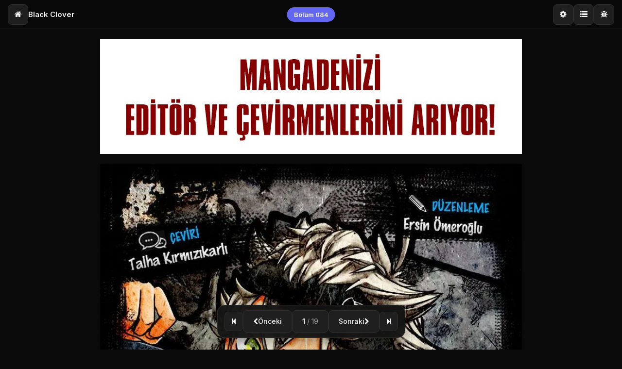

--- FILE ---
content_type: text/html; charset=UTF-8
request_url: https://mangadenizi.net/manga/black-clover/084
body_size: 18766
content:
<!doctype html>
<html lang="tr">

<head>
    <meta charset="utf-8" />
    <meta http-equiv="X-UA-Compatible" content="IE=edge,chrome=1" />
    <title>
                    Black Clover - Bölüm: 084 - Sayfa: 1 Oku | MangaDenizi
            </title>
    <meta name="description" content="Black Clover mangasının 084. bölümünün 1. sayfasını okuyorsunuz. | MangaDenizi" />
    <meta name="keywords" content="Black Clover,  Black Clover oku, Black Clover türkçe, oku, türkçe, türkçe oku, manga oku, manga tr, türkçe manga, türkçe manga oku, manga oku türkçe" />
    <meta name="viewport" content="width=device-width, initial-scale=1, maximum-scale=1, user-scalable=no" />
            <meta name="google-site-verification" content="" />
        
    
    <link rel="preconnect" href="https://fonts.googleapis.com">
    <link rel="preconnect" href="https://fonts.gstatic.com" crossorigin>
    <link href="https://fonts.googleapis.com/css2?family=Inter:wght@400;500;600;700&display=swap" rel="stylesheet">

    
    <link rel="stylesheet" href="https://mangadenizi.net/css/font-awesome.min.css">

    
    <link rel="stylesheet" href="https://mangadenizi.net/css/bootstrap.min.css">

    
    <link rel="stylesheet" href="https://mangadenizi.net/css/modern-reader.css">
</head>

<body>
    
            <!-- Google Analytics -->
<script>
  (function(i,s,o,g,r,a,m){i['GoogleAnalyticsObject']=r;i[r]=i[r]||function(){
  (i[r].q=i[r].q||[]).push(arguments)},i[r].l=1*new Date();a=s.createElement(o),
  m=s.getElementsByTagName(o)[0];a.async=1;a.src=g;m.parentNode.insertBefore(a,m)
  })(window,document,'script','//www.google-analytics.com/analytics.js','ga');

  ga('create', "UA-56104183-1", 'auto');
  ga('send', 'pageview');

</script>    
    
    <nav class="reader-nav" id="readerNav">
        <div class="nav-left">
            <a href="https://mangadenizi.net" class="nav-btn" title="Ana Sayfa">
                <i class="fa fa-home"></i>
            </a>
            <a href="https://mangadenizi.net/manga/black-clover" class="manga-title">
                Black Clover
            </a>
        </div>

        <div class="nav-center">
            <span class="chapter-badge">Bölüm 084</span>
        </div>

        <div class="nav-right">
            
            <div class="dropdown">
                <button class="nav-btn" id="settingsBtn" title="Ayarlar">
                    <i class="fa fa-cog"></i>
                </button>
                <div class="dropdown-menu right" id="settingsMenu">
                    <div class="dropdown-header">Görünüm Modu</div>
                    <div class="dropdown-item" data-mode="single" onclick="setMode('single')">
                        <span><i class="fa fa-file-image-o"></i> Sayfa Sayfa</span>
                        <i class="fa fa-check check"></i>
                    </div>
                    <div class="dropdown-item" data-mode="longstrip" onclick="setMode('longstrip')">
                        <span><i class="fa fa-bars"></i> Kaydırmalı</span>
                        <i class="fa fa-check check"></i>
                    </div>
                </div>
            </div>

            
            <button class="nav-btn" id="chapterBtn" title="Bölümler">
                <i class="fa fa-list"></i>
            </button>

            
            <button class="nav-btn" id="reportBtn" title="Hata Bildir">
                <i class="fa fa-bug"></i>
            </button>

            
                    </div>
    </nav>

    
    <div class="progress-bar">
        <div class="progress-fill" id="progressFill" style="width: 5.2631578947368%"></div>
    </div>

    
    <main class="reader-content">
                    <div class="page-container">
                
                                    <div style="text-align: center; margin-bottom: 20px;">
                        <a href="https://mangadenizi.net/nasil-editoer-olabilirim"><img src="https://mangadenizi.net/images/editorr.jpg"/ width="100%"></a>
                    </div>
                
                
                <div class="single-container" id="singleMode">
                    <a href="#" onclick="return nextPage();">
                        <div class="image-wrapper" id="imageWrapper">
                            <div class="loading-skeleton" id="loadingSkeleton">
                                <div class="loading-spinner"></div>
                                <div class="loading-text">Sayfa yükleniyor...</div>
                            </div>
                            <img class="page-image" id="currentImage"
                                src=' //mangadenizi.net/uploads/manga/black-clover/chapters/084/01.webp '
                                alt='Black Clover - Bölüm 084 - Sayfa 1'
                                onload="imageLoaded(this)" />
                        </div>
                    </a>
                </div>

                
                <div class="longstrip-container" id="longstripMode">
                                            <div class="longstrip-page" id="page-1">
                            <div class="longstrip-skeleton" id="skeleton-1">
                                <div class="loading-spinner"></div>
                            </div>
                            <img loading="lazy"
                                src=' //mangadenizi.net/uploads/manga/black-clover/chapters/084/01.webp '
                                alt='Black Clover - Sayfa 1'
                                onload="longstripImageLoaded(this, 1)" />
                        </div>
                                            <div class="longstrip-page" id="page-2">
                            <div class="longstrip-skeleton" id="skeleton-2">
                                <div class="loading-spinner"></div>
                            </div>
                            <img loading="lazy"
                                src=' //mangadenizi.net/uploads/manga/black-clover/chapters/084/02.webp '
                                alt='Black Clover - Sayfa 2'
                                onload="longstripImageLoaded(this, 2)" />
                        </div>
                                            <div class="longstrip-page" id="page-3">
                            <div class="longstrip-skeleton" id="skeleton-3">
                                <div class="loading-spinner"></div>
                            </div>
                            <img loading="lazy"
                                src=' //mangadenizi.net/uploads/manga/black-clover/chapters/084/03.webp '
                                alt='Black Clover - Sayfa 3'
                                onload="longstripImageLoaded(this, 3)" />
                        </div>
                                            <div class="longstrip-page" id="page-4">
                            <div class="longstrip-skeleton" id="skeleton-4">
                                <div class="loading-spinner"></div>
                            </div>
                            <img loading="lazy"
                                src=' //mangadenizi.net/uploads/manga/black-clover/chapters/084/04.webp '
                                alt='Black Clover - Sayfa 4'
                                onload="longstripImageLoaded(this, 4)" />
                        </div>
                                            <div class="longstrip-page" id="page-5">
                            <div class="longstrip-skeleton" id="skeleton-5">
                                <div class="loading-spinner"></div>
                            </div>
                            <img loading="lazy"
                                src=' //mangadenizi.net/uploads/manga/black-clover/chapters/084/05.webp '
                                alt='Black Clover - Sayfa 5'
                                onload="longstripImageLoaded(this, 5)" />
                        </div>
                                            <div class="longstrip-page" id="page-6">
                            <div class="longstrip-skeleton" id="skeleton-6">
                                <div class="loading-spinner"></div>
                            </div>
                            <img loading="lazy"
                                src=' //mangadenizi.net/uploads/manga/black-clover/chapters/084/06.webp '
                                alt='Black Clover - Sayfa 6'
                                onload="longstripImageLoaded(this, 6)" />
                        </div>
                                            <div class="longstrip-page" id="page-7">
                            <div class="longstrip-skeleton" id="skeleton-7">
                                <div class="loading-spinner"></div>
                            </div>
                            <img loading="lazy"
                                src=' //mangadenizi.net/uploads/manga/black-clover/chapters/084/07.webp '
                                alt='Black Clover - Sayfa 7'
                                onload="longstripImageLoaded(this, 7)" />
                        </div>
                                            <div class="longstrip-page" id="page-8">
                            <div class="longstrip-skeleton" id="skeleton-8">
                                <div class="loading-spinner"></div>
                            </div>
                            <img loading="lazy"
                                src=' //mangadenizi.net/uploads/manga/black-clover/chapters/084/08.webp '
                                alt='Black Clover - Sayfa 8'
                                onload="longstripImageLoaded(this, 8)" />
                        </div>
                                            <div class="longstrip-page" id="page-9">
                            <div class="longstrip-skeleton" id="skeleton-9">
                                <div class="loading-spinner"></div>
                            </div>
                            <img loading="lazy"
                                src=' //mangadenizi.net/uploads/manga/black-clover/chapters/084/09.webp '
                                alt='Black Clover - Sayfa 9'
                                onload="longstripImageLoaded(this, 9)" />
                        </div>
                                            <div class="longstrip-page" id="page-10">
                            <div class="longstrip-skeleton" id="skeleton-10">
                                <div class="loading-spinner"></div>
                            </div>
                            <img loading="lazy"
                                src=' //mangadenizi.net/uploads/manga/black-clover/chapters/084/10.webp '
                                alt='Black Clover - Sayfa 10'
                                onload="longstripImageLoaded(this, 10)" />
                        </div>
                                            <div class="longstrip-page" id="page-11">
                            <div class="longstrip-skeleton" id="skeleton-11">
                                <div class="loading-spinner"></div>
                            </div>
                            <img loading="lazy"
                                src=' //mangadenizi.net/uploads/manga/black-clover/chapters/084/11.webp '
                                alt='Black Clover - Sayfa 11'
                                onload="longstripImageLoaded(this, 11)" />
                        </div>
                                            <div class="longstrip-page" id="page-12">
                            <div class="longstrip-skeleton" id="skeleton-12">
                                <div class="loading-spinner"></div>
                            </div>
                            <img loading="lazy"
                                src=' //mangadenizi.net/uploads/manga/black-clover/chapters/084/12.webp '
                                alt='Black Clover - Sayfa 12'
                                onload="longstripImageLoaded(this, 12)" />
                        </div>
                                            <div class="longstrip-page" id="page-13">
                            <div class="longstrip-skeleton" id="skeleton-13">
                                <div class="loading-spinner"></div>
                            </div>
                            <img loading="lazy"
                                src=' //mangadenizi.net/uploads/manga/black-clover/chapters/084/13.webp '
                                alt='Black Clover - Sayfa 13'
                                onload="longstripImageLoaded(this, 13)" />
                        </div>
                                            <div class="longstrip-page" id="page-14">
                            <div class="longstrip-skeleton" id="skeleton-14">
                                <div class="loading-spinner"></div>
                            </div>
                            <img loading="lazy"
                                src=' //mangadenizi.net/uploads/manga/black-clover/chapters/084/14.webp '
                                alt='Black Clover - Sayfa 14'
                                onload="longstripImageLoaded(this, 14)" />
                        </div>
                                            <div class="longstrip-page" id="page-15">
                            <div class="longstrip-skeleton" id="skeleton-15">
                                <div class="loading-spinner"></div>
                            </div>
                            <img loading="lazy"
                                src=' //mangadenizi.net/uploads/manga/black-clover/chapters/084/15.webp '
                                alt='Black Clover - Sayfa 15'
                                onload="longstripImageLoaded(this, 15)" />
                        </div>
                                            <div class="longstrip-page" id="page-16">
                            <div class="longstrip-skeleton" id="skeleton-16">
                                <div class="loading-spinner"></div>
                            </div>
                            <img loading="lazy"
                                src=' //mangadenizi.net/uploads/manga/black-clover/chapters/084/16.webp '
                                alt='Black Clover - Sayfa 16'
                                onload="longstripImageLoaded(this, 16)" />
                        </div>
                                            <div class="longstrip-page" id="page-17">
                            <div class="longstrip-skeleton" id="skeleton-17">
                                <div class="loading-spinner"></div>
                            </div>
                            <img loading="lazy"
                                src=' //mangadenizi.net/uploads/manga/black-clover/chapters/084/17.webp '
                                alt='Black Clover - Sayfa 17'
                                onload="longstripImageLoaded(this, 17)" />
                        </div>
                                            <div class="longstrip-page" id="page-18">
                            <div class="longstrip-skeleton" id="skeleton-18">
                                <div class="loading-spinner"></div>
                            </div>
                            <img loading="lazy"
                                src=' //mangadenizi.net/uploads/manga/black-clover/chapters/084/18.webp '
                                alt='Black Clover - Sayfa 18'
                                onload="longstripImageLoaded(this, 18)" />
                        </div>
                                            <div class="longstrip-page" id="page-19">
                            <div class="longstrip-skeleton" id="skeleton-19">
                                <div class="loading-spinner"></div>
                            </div>
                            <img loading="lazy"
                                src=' //mangadenizi.net/uploads/manga/black-clover/chapters/084/19.webp '
                                alt='Black Clover - Sayfa 19'
                                onload="longstripImageLoaded(this, 19)" />
                        </div>
                    
                    
                                            <div class="next-chapter-box">
                            <h4>Bölüm Bitti!</h4>
                            <a href="https://mangadenizi.net/manga/black-clover/085"
                                class="next-chapter-btn">
                                Sonraki Bölüm <i class="fa fa-arrow-right"></i>
                            </a>
                        </div>
                                    </div>

                
                            </div>
            </main>

    
            <div class="floating-controls">
                            <a href="https://mangadenizi.net/manga/black-clover/083.1/4"
                    class="ctrl-btn chapter-nav" title="Önceki Bölüm">
                    <i class="fa fa-step-backward"></i>
                </a>
            
            <a href="#" onclick="return prevPage();" class="ctrl-btn">
                <i class="fa fa-chevron-left"></i>
                <span>Önceki</span>
            </a>

            <div class="dropdown">
                <div class="page-info" id="pageInfoBtn">
                    <strong>1</strong> <span>/ 19</span>
                </div>
                <div class="dropdown-menu top" id="pageMenu" style="left: 50%; transform: translateX(-50%);">
                                            <a href="https://mangadenizi.net/manga/black-clover/084/1"
                            class="dropdown-item  active ">
                            <span>Sayfa 1</span>
                                                            <i class="fa fa-check check" style="opacity:1"></i>
                                                    </a>
                                            <a href="https://mangadenizi.net/manga/black-clover/084/2"
                            class="dropdown-item ">
                            <span>Sayfa 2</span>
                                                    </a>
                                            <a href="https://mangadenizi.net/manga/black-clover/084/3"
                            class="dropdown-item ">
                            <span>Sayfa 3</span>
                                                    </a>
                                            <a href="https://mangadenizi.net/manga/black-clover/084/4"
                            class="dropdown-item ">
                            <span>Sayfa 4</span>
                                                    </a>
                                            <a href="https://mangadenizi.net/manga/black-clover/084/5"
                            class="dropdown-item ">
                            <span>Sayfa 5</span>
                                                    </a>
                                            <a href="https://mangadenizi.net/manga/black-clover/084/6"
                            class="dropdown-item ">
                            <span>Sayfa 6</span>
                                                    </a>
                                            <a href="https://mangadenizi.net/manga/black-clover/084/7"
                            class="dropdown-item ">
                            <span>Sayfa 7</span>
                                                    </a>
                                            <a href="https://mangadenizi.net/manga/black-clover/084/8"
                            class="dropdown-item ">
                            <span>Sayfa 8</span>
                                                    </a>
                                            <a href="https://mangadenizi.net/manga/black-clover/084/9"
                            class="dropdown-item ">
                            <span>Sayfa 9</span>
                                                    </a>
                                            <a href="https://mangadenizi.net/manga/black-clover/084/10"
                            class="dropdown-item ">
                            <span>Sayfa 10</span>
                                                    </a>
                                            <a href="https://mangadenizi.net/manga/black-clover/084/11"
                            class="dropdown-item ">
                            <span>Sayfa 11</span>
                                                    </a>
                                            <a href="https://mangadenizi.net/manga/black-clover/084/12"
                            class="dropdown-item ">
                            <span>Sayfa 12</span>
                                                    </a>
                                            <a href="https://mangadenizi.net/manga/black-clover/084/13"
                            class="dropdown-item ">
                            <span>Sayfa 13</span>
                                                    </a>
                                            <a href="https://mangadenizi.net/manga/black-clover/084/14"
                            class="dropdown-item ">
                            <span>Sayfa 14</span>
                                                    </a>
                                            <a href="https://mangadenizi.net/manga/black-clover/084/15"
                            class="dropdown-item ">
                            <span>Sayfa 15</span>
                                                    </a>
                                            <a href="https://mangadenizi.net/manga/black-clover/084/16"
                            class="dropdown-item ">
                            <span>Sayfa 16</span>
                                                    </a>
                                            <a href="https://mangadenizi.net/manga/black-clover/084/17"
                            class="dropdown-item ">
                            <span>Sayfa 17</span>
                                                    </a>
                                            <a href="https://mangadenizi.net/manga/black-clover/084/18"
                            class="dropdown-item ">
                            <span>Sayfa 18</span>
                                                    </a>
                                            <a href="https://mangadenizi.net/manga/black-clover/084/19"
                            class="dropdown-item ">
                            <span>Sayfa 19</span>
                                                    </a>
                                    </div>
            </div>

            <a href="#" onclick="return nextPage();" class="ctrl-btn">
                <span>Sonraki</span>
                <i class="fa fa-chevron-right"></i>
            </a>

                            <a href="https://mangadenizi.net/manga/black-clover/085"
                    class="ctrl-btn chapter-nav" title="Sonraki Bölüm">
                    <i class="fa fa-step-forward"></i>
                </a>
                    </div>
    
    
    <div class="sidebar-overlay" id="sidebarOverlay"></div>
    <aside class="chapter-sidebar" id="chapterSidebar">
        <div class="sidebar-header">
            <h3>Bölümler</h3>
            <button class="sidebar-close" id="sidebarClose"><i class="fa fa-times"></i></button>
        </div>
                    <a href="https://mangadenizi.net/manga/black-clover/384"
                class="chapter-item ">
                <span class="chapter-num">Böl. 384</span>
                <span class="chapter-name">İlham Perisi</span>
            </a>
                    <a href="https://mangadenizi.net/manga/black-clover/383"
                class="chapter-item ">
                <span class="chapter-num">Böl. 383</span>
                <span class="chapter-name">Hasret</span>
            </a>
                    <a href="https://mangadenizi.net/manga/black-clover/382"
                class="chapter-item ">
                <span class="chapter-num">Böl. 382</span>
                <span class="chapter-name">Eski Hasımlar</span>
            </a>
                    <a href="https://mangadenizi.net/manga/black-clover/381"
                class="chapter-item ">
                <span class="chapter-num">Böl. 381</span>
                <span class="chapter-name">Nihai Büyücü</span>
            </a>
                    <a href="https://mangadenizi.net/manga/black-clover/380"
                class="chapter-item ">
                <span class="chapter-num">Böl. 380</span>
                <span class="chapter-name">Umutsuzluğun Eşiğinde</span>
            </a>
                    <a href="https://mangadenizi.net/manga/black-clover/379"
                class="chapter-item ">
                <span class="chapter-num">Böl. 379</span>
                <span class="chapter-name">Mutlak Mesih</span>
            </a>
                    <a href="https://mangadenizi.net/manga/black-clover/378"
                class="chapter-item ">
                <span class="chapter-num">Böl. 378</span>
                <span class="chapter-name">Sürtüşme</span>
            </a>
                    <a href="https://mangadenizi.net/manga/black-clover/377"
                class="chapter-item ">
                <span class="chapter-num">Böl. 377</span>
                <span class="chapter-name">Çarpışma</span>
            </a>
                    <a href="https://mangadenizi.net/manga/black-clover/376"
                class="chapter-item ">
                <span class="chapter-num">Böl. 376</span>
                <span class="chapter-name">Kefaret</span>
            </a>
                    <a href="https://mangadenizi.net/manga/black-clover/375"
                class="chapter-item ">
                <span class="chapter-num">Böl. 375</span>
                <span class="chapter-name">Seri Cezalandırma</span>
            </a>
                    <a href="https://mangadenizi.net/manga/black-clover/374"
                class="chapter-item ">
                <span class="chapter-num">Böl. 374</span>
                <span class="chapter-name">İblis Tanrı</span>
            </a>
                    <a href="https://mangadenizi.net/manga/black-clover/373"
                class="chapter-item ">
                <span class="chapter-num">Böl. 373</span>
                <span class="chapter-name">Silva Kardeşler</span>
            </a>
                    <a href="https://mangadenizi.net/manga/black-clover/372"
                class="chapter-item ">
                <span class="chapter-num">Böl. 372</span>
                <span class="chapter-name">Sefil</span>
            </a>
                    <a href="https://mangadenizi.net/manga/black-clover/371"
                class="chapter-item ">
                <span class="chapter-num">Böl. 371</span>
                <span class="chapter-name">Yok Edilemez Ruhlar</span>
            </a>
                    <a href="https://mangadenizi.net/manga/black-clover/370"
                class="chapter-item ">
                <span class="chapter-num">Böl. 370</span>
                <span class="chapter-name">Tahrip</span>
            </a>
                    <a href="https://mangadenizi.net/manga/black-clover/369"
                class="chapter-item ">
                <span class="chapter-num">Böl. 369</span>
                <span class="chapter-name">Birleşik Cephe</span>
            </a>
                    <a href="https://mangadenizi.net/manga/black-clover/368"
                class="chapter-item ">
                <span class="chapter-num">Böl. 368</span>
                <span class="chapter-name">Daha Yeni Başlıyorum</span>
            </a>
                    <a href="https://mangadenizi.net/manga/black-clover/367"
                class="chapter-item ">
                <span class="chapter-num">Böl. 367</span>
                <span class="chapter-name">Kara Bağ</span>
            </a>
                    <a href="https://mangadenizi.net/manga/black-clover/366"
                class="chapter-item ">
                <span class="chapter-num">Böl. 366</span>
                <span class="chapter-name">Assolist</span>
            </a>
                    <a href="https://mangadenizi.net/manga/black-clover/365"
                class="chapter-item ">
                <span class="chapter-num">Böl. 365</span>
                <span class="chapter-name">500 Yıllık Yalnızlık</span>
            </a>
                    <a href="https://mangadenizi.net/manga/black-clover/364"
                class="chapter-item ">
                <span class="chapter-num">Böl. 364</span>
                <span class="chapter-name">Ya Yap ya da Öl</span>
            </a>
                    <a href="https://mangadenizi.net/manga/black-clover/363"
                class="chapter-item ">
                <span class="chapter-num">Böl. 363</span>
                <span class="chapter-name">Yoldayım</span>
            </a>
                    <a href="https://mangadenizi.net/manga/black-clover/362"
                class="chapter-item ">
                <span class="chapter-num">Böl. 362</span>
                <span class="chapter-name">Götürme</span>
            </a>
                    <a href="https://mangadenizi.net/manga/black-clover/361"
                class="chapter-item ">
                <span class="chapter-num">Böl. 361</span>
                <span class="chapter-name">Son Güç</span>
            </a>
                    <a href="https://mangadenizi.net/manga/black-clover/360"
                class="chapter-item ">
                <span class="chapter-num">Böl. 360</span>
                <span class="chapter-name">Muğlak Dünya</span>
            </a>
                    <a href="https://mangadenizi.net/manga/black-clover/359"
                class="chapter-item ">
                <span class="chapter-num">Böl. 359</span>
                <span class="chapter-name">Savaş Alanının Dans Eden Prensesi Geri Döndü</span>
            </a>
                    <a href="https://mangadenizi.net/manga/black-clover/358"
                class="chapter-item ">
                <span class="chapter-num">Böl. 358</span>
                <span class="chapter-name">Ateşten Mezar</span>
            </a>
                    <a href="https://mangadenizi.net/manga/black-clover/357"
                class="chapter-item ">
                <span class="chapter-num">Böl. 357</span>
                <span class="chapter-name">Son Kesiş</span>
            </a>
                    <a href="https://mangadenizi.net/manga/black-clover/356"
                class="chapter-item ">
                <span class="chapter-num">Böl. 356</span>
                <span class="chapter-name">Düşler Ülkesi</span>
            </a>
                    <a href="https://mangadenizi.net/manga/black-clover/355"
                class="chapter-item ">
                <span class="chapter-num">Böl. 355</span>
                <span class="chapter-name">Yıldız Prensi</span>
            </a>
                    <a href="https://mangadenizi.net/manga/black-clover/354"
                class="chapter-item ">
                <span class="chapter-num">Böl. 354</span>
                <span class="chapter-name">Mahşer Günü</span>
            </a>
                    <a href="https://mangadenizi.net/manga/black-clover/353"
                class="chapter-item ">
                <span class="chapter-num">Böl. 353</span>
                <span class="chapter-name">Yoğun Bir Ziyafet</span>
            </a>
                    <a href="https://mangadenizi.net/manga/black-clover/352"
                class="chapter-item ">
                <span class="chapter-num">Böl. 352</span>
                <span class="chapter-name">İyi İşti!</span>
            </a>
                    <a href="https://mangadenizi.net/manga/black-clover/351"
                class="chapter-item ">
                <span class="chapter-num">Böl. 351</span>
                <span class="chapter-name">Güneş Diyarı&#039;nın Shogunuyla</span>
            </a>
                    <a href="https://mangadenizi.net/manga/black-clover/350"
                class="chapter-item ">
                <span class="chapter-num">Böl. 350</span>
                <span class="chapter-name">Kutsal Kadının İtirafı</span>
            </a>
                    <a href="https://mangadenizi.net/manga/black-clover/349"
                class="chapter-item ">
                <span class="chapter-num">Böl. 349</span>
                <span class="chapter-name">Asta, Rahibe Lily&#039;e Karşı!</span>
            </a>
                    <a href="https://mangadenizi.net/manga/black-clover/348"
                class="chapter-item ">
                <span class="chapter-num">Böl. 348</span>
                <span class="chapter-name">Kararlı</span>
            </a>
                    <a href="https://mangadenizi.net/manga/black-clover/347"
                class="chapter-item ">
                <span class="chapter-num">Böl. 347</span>
                <span class="chapter-name">Yalandaki Gerçeklik</span>
            </a>
                    <a href="https://mangadenizi.net/manga/black-clover/346"
                class="chapter-item ">
                <span class="chapter-num">Böl. 346</span>
                <span class="chapter-name">Zetten Beşlisi</span>
            </a>
                    <a href="https://mangadenizi.net/manga/black-clover/345"
                class="chapter-item ">
                <span class="chapter-num">Böl. 345</span>
                <span class="chapter-name">Hazırlıksız</span>
            </a>
                    <a href="https://mangadenizi.net/manga/black-clover/344"
                class="chapter-item ">
                <span class="chapter-num">Böl. 344</span>
                <span class="chapter-name">Kıvranan Kutsal Nabız</span>
            </a>
                    <a href="https://mangadenizi.net/manga/black-clover/343"
                class="chapter-item ">
                <span class="chapter-num">Böl. 343</span>
                <span class="chapter-name">Kara Savaş</span>
            </a>
                    <a href="https://mangadenizi.net/manga/black-clover/342"
                class="chapter-item ">
                <span class="chapter-num">Böl. 342</span>
                <span class="chapter-name">Geceyi İzle</span>
            </a>
                    <a href="https://mangadenizi.net/manga/black-clover/341"
                class="chapter-item ">
                <span class="chapter-num">Böl. 341</span>
                <span class="chapter-name">Kararsız</span>
            </a>
                    <a href="https://mangadenizi.net/manga/black-clover/340"
                class="chapter-item ">
                <span class="chapter-num">Böl. 340</span>
                <span class="chapter-name">Açık</span>
            </a>
                    <a href="https://mangadenizi.net/manga/black-clover/339"
                class="chapter-item ">
                <span class="chapter-num">Böl. 339</span>
                <span class="chapter-name">Zetten</span>
            </a>
                    <a href="https://mangadenizi.net/manga/black-clover/338"
                class="chapter-item ">
                <span class="chapter-num">Böl. 338</span>
                <span class="chapter-name">Yabancı Yollardaki Sorun</span>
            </a>
                    <a href="https://mangadenizi.net/manga/black-clover/337"
                class="chapter-item ">
                <span class="chapter-num">Böl. 337</span>
                <span class="chapter-name">Yer</span>
            </a>
                    <a href="https://mangadenizi.net/manga/black-clover/336"
                class="chapter-item ">
                <span class="chapter-num">Böl. 336</span>
                <span class="chapter-name">Baş düşman</span>
            </a>
                    <a href="https://mangadenizi.net/manga/black-clover/335"
                class="chapter-item ">
                <span class="chapter-num">Böl. 335</span>
                <span class="chapter-name">Ayrı</span>
            </a>
                    <a href="https://mangadenizi.net/manga/black-clover/334"
                class="chapter-item ">
                <span class="chapter-num">Böl. 334</span>
                <span class="chapter-name">Kırılgan Ruh</span>
            </a>
                    <a href="https://mangadenizi.net/manga/black-clover/333"
                class="chapter-item ">
                <span class="chapter-num">Böl. 333</span>
                <span class="chapter-name">Dünyanın Kurtarıcısı ve Kusuru</span>
            </a>
                    <a href="https://mangadenizi.net/manga/black-clover/332"
                class="chapter-item ">
                <span class="chapter-num">Böl. 332</span>
                <span class="chapter-name">Son Bildiri</span>
            </a>
                    <a href="https://mangadenizi.net/manga/black-clover/331"
                class="chapter-item ">
                <span class="chapter-num">Böl. 331</span>
                <span class="chapter-name">Ve Zaman Akmaya Başlar</span>
            </a>
                    <a href="https://mangadenizi.net/manga/black-clover/330"
                class="chapter-item ">
                <span class="chapter-num">Böl. 330</span>
                <span class="chapter-name">Gölgelere Bildiri</span>
            </a>
                    <a href="https://mangadenizi.net/manga/black-clover/329"
                class="chapter-item ">
                <span class="chapter-num">Böl. 329</span>
                <span class="chapter-name">Şeytanların Kralı ve Büyü Gücü Olmayan Çocuk</span>
            </a>
                    <a href="https://mangadenizi.net/manga/black-clover/328"
                class="chapter-item ">
                <span class="chapter-num">Böl. 328</span>
                <span class="chapter-name">Her Zaman</span>
            </a>
                    <a href="https://mangadenizi.net/manga/black-clover/327"
                class="chapter-item ">
                <span class="chapter-num">Böl. 327</span>
                <span class="chapter-name">Anti-büyü</span>
            </a>
                    <a href="https://mangadenizi.net/manga/black-clover/326"
                class="chapter-item ">
                <span class="chapter-num">Böl. 326</span>
                <span class="chapter-name">Kardeşler</span>
            </a>
                    <a href="https://mangadenizi.net/manga/black-clover/325"
                class="chapter-item ">
                <span class="chapter-num">Böl. 325</span>
                <span class="chapter-name">Karanlık Yıldızlı Gece</span>
            </a>
                    <a href="https://mangadenizi.net/manga/black-clover/324"
                class="chapter-item ">
                <span class="chapter-num">Böl. 324</span>
                <span class="chapter-name">Oyun Alanı</span>
            </a>
                    <a href="https://mangadenizi.net/manga/black-clover/323"
                class="chapter-item ">
                <span class="chapter-num">Böl. 323</span>
                <span class="chapter-name">Yoldaş</span>
            </a>
                    <a href="https://mangadenizi.net/manga/black-clover/322"
                class="chapter-item ">
                <span class="chapter-num">Böl. 322</span>
                <span class="chapter-name">Kara Boğalar&#039;ın Yardımcı Kaptanı</span>
            </a>
                    <a href="https://mangadenizi.net/manga/black-clover/321"
                class="chapter-item ">
                <span class="chapter-num">Böl. 321</span>
                <span class="chapter-name">Bahaneler</span>
            </a>
                    <a href="https://mangadenizi.net/manga/black-clover/320"
                class="chapter-item ">
                <span class="chapter-num">Böl. 320</span>
                <span class="chapter-name">Her Şeyin Suçlusu</span>
            </a>
                    <a href="https://mangadenizi.net/manga/black-clover/319"
                class="chapter-item ">
                <span class="chapter-num">Böl. 319</span>
                <span class="chapter-name">Şanlı Büyü Şövalyeleri, Şeytanların Kralına Karşı</span>
            </a>
                    <a href="https://mangadenizi.net/manga/black-clover/318"
                class="chapter-item ">
                <span class="chapter-num">Böl. 318</span>
                <span class="chapter-name">Şeytan Kralının Huzurunda</span>
            </a>
                    <a href="https://mangadenizi.net/manga/black-clover/317"
                class="chapter-item ">
                <span class="chapter-num">Böl. 317</span>
                <span class="chapter-name">Değişim</span>
            </a>
                    <a href="https://mangadenizi.net/manga/black-clover/316"
                class="chapter-item ">
                <span class="chapter-num">Böl. 316</span>
                <span class="chapter-name">Seçilmemişin Kesişi</span>
            </a>
                    <a href="https://mangadenizi.net/manga/black-clover/315"
                class="chapter-item ">
                <span class="chapter-num">Böl. 315</span>
                <span class="chapter-name">Büyük Kapışma</span>
            </a>
                    <a href="https://mangadenizi.net/manga/black-clover/314"
                class="chapter-item ">
                <span class="chapter-num">Böl. 314</span>
                <span class="chapter-name">Yığın</span>
            </a>
                    <a href="https://mangadenizi.net/manga/black-clover/313"
                class="chapter-item ">
                <span class="chapter-num">Böl. 313</span>
                <span class="chapter-name">Kara Boğalar&#039;ın Kaptanı</span>
            </a>
                    <a href="https://mangadenizi.net/manga/black-clover/312"
                class="chapter-item ">
                <span class="chapter-num">Böl. 312</span>
                <span class="chapter-name">Cehennemin Kapısından Önce</span>
            </a>
                    <a href="https://mangadenizi.net/manga/black-clover/311"
                class="chapter-item ">
                <span class="chapter-num">Böl. 311</span>
                <span class="chapter-name">Eve Sağ Salim Dönmek</span>
            </a>
                    <a href="https://mangadenizi.net/manga/black-clover/310"
                class="chapter-item ">
                <span class="chapter-num">Böl. 310</span>
                <span class="chapter-name">Boyun Eğmeyen Doğru ve Yanlış</span>
            </a>
                    <a href="https://mangadenizi.net/manga/black-clover/309"
                class="chapter-item ">
                <span class="chapter-num">Böl. 309</span>
                <span class="chapter-name">Göz Kırpma</span>
            </a>
                    <a href="https://mangadenizi.net/manga/black-clover/308"
                class="chapter-item ">
                <span class="chapter-num">Böl. 308</span>
                <span class="chapter-name">Yuno Grinberryall</span>
            </a>
                    <a href="https://mangadenizi.net/manga/black-clover/307"
                class="chapter-item ">
                <span class="chapter-num">Böl. 307</span>
                <span class="chapter-name">Şeytan Kalbi</span>
            </a>
                    <a href="https://mangadenizi.net/manga/black-clover/306"
                class="chapter-item ">
                <span class="chapter-num">Böl. 306</span>
                <span class="chapter-name">Sınır</span>
            </a>
                    <a href="https://mangadenizi.net/manga/black-clover/305"
                class="chapter-item ">
                <span class="chapter-num">Böl. 305</span>
                <span class="chapter-name">Altın Şafak&#039;ın Yardımcı Kaptanı</span>
            </a>
                    <a href="https://mangadenizi.net/manga/black-clover/304"
                class="chapter-item ">
                <span class="chapter-num">Böl. 304</span>
                <span class="chapter-name">Gerçeklik ve Büyü</span>
            </a>
                    <a href="https://mangadenizi.net/manga/black-clover/303"
                class="chapter-item ">
                <span class="chapter-num">Böl. 303</span>
                <span class="chapter-name">Müjde</span>
            </a>
                    <a href="https://mangadenizi.net/manga/black-clover/302"
                class="chapter-item ">
                <span class="chapter-num">Böl. 302</span>
                <span class="chapter-name">Umuda Kapılma</span>
            </a>
                    <a href="https://mangadenizi.net/manga/black-clover/301"
                class="chapter-item ">
                <span class="chapter-num">Böl. 301</span>
                <span class="chapter-name">Şu Hisler</span>
            </a>
                    <a href="https://mangadenizi.net/manga/black-clover/300"
                class="chapter-item ">
                <span class="chapter-num">Böl. 300</span>
                <span class="chapter-name">Aşırı Kararlılık</span>
            </a>
                    <a href="https://mangadenizi.net/manga/black-clover/299"
                class="chapter-item ">
                <span class="chapter-num">Böl. 299</span>
                <span class="chapter-name">Sonun Sesi</span>
            </a>
                    <a href="https://mangadenizi.net/manga/black-clover/298"
                class="chapter-item ">
                <span class="chapter-num">Böl. 298</span>
                <span class="chapter-name">Geçici Diriliş</span>
            </a>
                    <a href="https://mangadenizi.net/manga/black-clover/297"
                class="chapter-item ">
                <span class="chapter-num">Böl. 297</span>
                <span class="chapter-name">Diriliş</span>
            </a>
                    <a href="https://mangadenizi.net/manga/black-clover/296"
                class="chapter-item ">
                <span class="chapter-num">Böl. 296</span>
                <span class="chapter-name">Kutsal Valkyrie</span>
            </a>
                    <a href="https://mangadenizi.net/manga/black-clover/295"
                class="chapter-item ">
                <span class="chapter-num">Böl. 295</span>
                <span class="chapter-name">Rövanş</span>
            </a>
                    <a href="https://mangadenizi.net/manga/black-clover/294"
                class="chapter-item ">
                <span class="chapter-num">Böl. 294</span>
                <span class="chapter-name">Söz Verdiğim Gibi</span>
            </a>
                    <a href="https://mangadenizi.net/manga/black-clover/293"
                class="chapter-item ">
                <span class="chapter-num">Böl. 293</span>
                <span class="chapter-name">Adaletsizliği Yenmek</span>
            </a>
                    <a href="https://mangadenizi.net/manga/black-clover/292"
                class="chapter-item ">
                <span class="chapter-num">Böl. 292</span>
                <span class="chapter-name">Haberdar</span>
            </a>
                    <a href="https://mangadenizi.net/manga/black-clover/291"
                class="chapter-item ">
                <span class="chapter-num">Böl. 291</span>
                <span class="chapter-name">Düşük Rütbeyle Düello</span>
            </a>
                    <a href="https://mangadenizi.net/manga/black-clover/290"
                class="chapter-item ">
                <span class="chapter-num">Böl. 290</span>
                <span class="chapter-name">Asgariye Karşı Azami</span>
            </a>
                    <a href="https://mangadenizi.net/manga/black-clover/289"
                class="chapter-item ">
                <span class="chapter-num">Böl. 289</span>
                <span class="chapter-name">Dondurucu Güneş</span>
            </a>
                    <a href="https://mangadenizi.net/manga/black-clover/288"
                class="chapter-item ">
                <span class="chapter-num">Böl. 288</span>
                <span class="chapter-name">İspat Etmek</span>
            </a>
                    <a href="https://mangadenizi.net/manga/black-clover/287"
                class="chapter-item ">
                <span class="chapter-num">Böl. 287</span>
                <span class="chapter-name">Kefaret Günü</span>
            </a>
                    <a href="https://mangadenizi.net/manga/black-clover/286"
                class="chapter-item ">
                <span class="chapter-num">Böl. 286</span>
                <span class="chapter-name">Sabahsız Bir Gece</span>
            </a>
                    <a href="https://mangadenizi.net/manga/black-clover/285"
                class="chapter-item ">
                <span class="chapter-num">Böl. 285</span>
                <span class="chapter-name">Şeytani Kovalamaca</span>
            </a>
                    <a href="https://mangadenizi.net/manga/black-clover/284"
                class="chapter-item ">
                <span class="chapter-num">Böl. 284</span>
                <span class="chapter-name">Mutlak Büyü</span>
            </a>
                    <a href="https://mangadenizi.net/manga/black-clover/283"
                class="chapter-item ">
                <span class="chapter-num">Böl. 283</span>
                <span class="chapter-name">Arbede</span>
            </a>
                    <a href="https://mangadenizi.net/manga/black-clover/282"
                class="chapter-item ">
                <span class="chapter-num">Böl. 282</span>
                <span class="chapter-name">Kara Gardiyan</span>
            </a>
                    <a href="https://mangadenizi.net/manga/black-clover/281"
                class="chapter-item ">
                <span class="chapter-num">Böl. 281</span>
                <span class="chapter-name">Krallığa Saldırı</span>
            </a>
                    <a href="https://mangadenizi.net/manga/black-clover/280"
                class="chapter-item ">
                <span class="chapter-num">Böl. 280</span>
                <span class="chapter-name">Büyüyen Felaket</span>
            </a>
                    <a href="https://mangadenizi.net/manga/black-clover/279"
                class="chapter-item ">
                <span class="chapter-num">Böl. 279</span>
                <span class="chapter-name">Cehenneme Açılan Kapı</span>
            </a>
                    <a href="https://mangadenizi.net/manga/black-clover/278"
                class="chapter-item ">
                <span class="chapter-num">Böl. 278</span>
                <span class="chapter-name">Ölümsüz Bedenler</span>
            </a>
                    <a href="https://mangadenizi.net/manga/black-clover/277"
                class="chapter-item ">
                <span class="chapter-num">Böl. 277</span>
                <span class="chapter-name">Altın Şafağın Yardımcı Kaptanı</span>
            </a>
                    <a href="https://mangadenizi.net/manga/black-clover/276"
                class="chapter-item ">
                <span class="chapter-num">Böl. 276</span>
                <span class="chapter-name">Rüzgâr Tanrısı</span>
            </a>
                    <a href="https://mangadenizi.net/manga/black-clover/275"
                class="chapter-item ">
                <span class="chapter-num">Böl. 275</span>
                <span class="chapter-name">Cehennem Ateşinin Oluşumu</span>
            </a>
                    <a href="https://mangadenizi.net/manga/black-clover/274"
                class="chapter-item ">
                <span class="chapter-num">Böl. 274</span>
                <span class="chapter-name">Savaş Başlıyor!</span>
            </a>
                    <a href="https://mangadenizi.net/manga/black-clover/273"
                class="chapter-item ">
                <span class="chapter-num">Böl. 273</span>
                <span class="chapter-name">Kader Günü</span>
            </a>
                    <a href="https://mangadenizi.net/manga/black-clover/272"
                class="chapter-item ">
                <span class="chapter-num">Böl. 272</span>
                <span class="chapter-name">Kara Hapishanenin Avlanma Alanı</span>
            </a>
                    <a href="https://mangadenizi.net/manga/black-clover/271"
                class="chapter-item ">
                <span class="chapter-num">Böl. 271</span>
                <span class="chapter-name">Şeytan Birleşmesi</span>
            </a>
                    <a href="https://mangadenizi.net/manga/black-clover/270"
                class="chapter-item ">
                <span class="chapter-num">Böl. 270</span>
                <span class="chapter-name">Birlikte</span>
            </a>
                    <a href="https://mangadenizi.net/manga/black-clover/269"
                class="chapter-item ">
                <span class="chapter-num">Böl. 269</span>
                <span class="chapter-name">Büyü Kullanamayan</span>
            </a>
                    <a href="https://mangadenizi.net/manga/black-clover/268"
                class="chapter-item ">
                <span class="chapter-num">Böl. 268</span>
                <span class="chapter-name">Şeytan</span>
            </a>
                    <a href="https://mangadenizi.net/manga/black-clover/267"
                class="chapter-item ">
                <span class="chapter-num">Böl. 267</span>
                <span class="chapter-name">Şeytan Bağlama Ritüeli</span>
            </a>
                    <a href="https://mangadenizi.net/manga/black-clover/266"
                class="chapter-item ">
                <span class="chapter-num">Böl. 266</span>
                <span class="chapter-name">Kara Bahçenin Çağrısı</span>
            </a>
                    <a href="https://mangadenizi.net/manga/black-clover/265"
                class="chapter-item ">
                <span class="chapter-num">Böl. 265</span>
                <span class="chapter-name">Elysia</span>
            </a>
                    <a href="https://mangadenizi.net/manga/black-clover/264"
                class="chapter-item ">
                <span class="chapter-num">Böl. 264</span>
                <span class="chapter-name">En Güçlünün Coşkusu</span>
            </a>
                    <a href="https://mangadenizi.net/manga/black-clover/263"
                class="chapter-item ">
                <span class="chapter-num">Böl. 263</span>
                <span class="chapter-name">Gölge İstihbaratı</span>
            </a>
                    <a href="https://mangadenizi.net/manga/black-clover/262"
                class="chapter-item ">
                <span class="chapter-num">Böl. 262</span>
                <span class="chapter-name">Çalkantılı Toplantı</span>
            </a>
                    <a href="https://mangadenizi.net/manga/black-clover/261"
                class="chapter-item ">
                <span class="chapter-num">Böl. 261</span>
                <span class="chapter-name">Gecenin Gölgeleri</span>
            </a>
                    <a href="https://mangadenizi.net/manga/black-clover/260"
                class="chapter-item ">
                <span class="chapter-num">Böl. 260</span>
                <span class="chapter-name">Karanlık</span>
            </a>
                    <a href="https://mangadenizi.net/manga/black-clover/259"
                class="chapter-item ">
                <span class="chapter-num">Böl. 259</span>
                <span class="chapter-name">Kızgın Boğa Uyumu</span>
            </a>
                    <a href="https://mangadenizi.net/manga/black-clover/258"
                class="chapter-item ">
                <span class="chapter-num">Böl. 258</span>
                <span class="chapter-name">Kaptanın Görevi</span>
            </a>
                    <a href="https://mangadenizi.net/manga/black-clover/257"
                class="chapter-item ">
                <span class="chapter-num">Böl. 257</span>
                <span class="chapter-name">Harekete Geçme</span>
            </a>
                    <a href="https://mangadenizi.net/manga/black-clover/256"
                class="chapter-item ">
                <span class="chapter-num">Böl. 256</span>
                <span class="chapter-name">Bir Kaptanın Görevi</span>
            </a>
                    <a href="https://mangadenizi.net/manga/black-clover/255"
                class="chapter-item ">
                <span class="chapter-num">Böl. 255</span>
                <span class="chapter-name">Patlayan Can</span>
            </a>
                    <a href="https://mangadenizi.net/manga/black-clover/254"
                class="chapter-item ">
                <span class="chapter-num">Böl. 254</span>
                <span class="chapter-name">Güç Farkı</span>
            </a>
                    <a href="https://mangadenizi.net/manga/black-clover/253"
                class="chapter-item ">
                <span class="chapter-num">Böl. 253</span>
                <span class="chapter-name">Kan Dökülmesi</span>
            </a>
                    <a href="https://mangadenizi.net/manga/black-clover/252"
                class="chapter-item ">
                <span class="chapter-num">Böl. 252</span>
                <span class="chapter-name">Sudan Yapılma Savaş Alanı</span>
            </a>
                    <a href="https://mangadenizi.net/manga/black-clover/251"
                class="chapter-item ">
                <span class="chapter-num">Böl. 251</span>
                <span class="chapter-name">Lanetli Şeytan</span>
            </a>
                    <a href="https://mangadenizi.net/manga/black-clover/250"
                class="chapter-item ">
                <span class="chapter-num">Böl. 250</span>
                <span class="chapter-name">Charmy, Halbet&#039;e Karşı</span>
            </a>
                    <a href="https://mangadenizi.net/manga/black-clover/249"
                class="chapter-item ">
                <span class="chapter-num">Böl. 249</span>
                <span class="chapter-name">Leopold, Sıvoır&#039;e Karşı</span>
            </a>
                    <a href="https://mangadenizi.net/manga/black-clover/248"
                class="chapter-item ">
                <span class="chapter-num">Böl. 248</span>
                <span class="chapter-name">Luck, Svenkin&#039;e Karşı</span>
            </a>
                    <a href="https://mangadenizi.net/manga/black-clover/247"
                class="chapter-item ">
                <span class="chapter-num">Böl. 247</span>
                <span class="chapter-name">Savaş Alanı: Kupa Krallığı</span>
            </a>
                    <a href="https://mangadenizi.net/manga/black-clover/246"
                class="chapter-item ">
                <span class="chapter-num">Böl. 246</span>
                <span class="chapter-name">Qlıphoth Ağacı</span>
            </a>
                    <a href="https://mangadenizi.net/manga/black-clover/245"
                class="chapter-item ">
                <span class="chapter-num">Böl. 245</span>
                <span class="chapter-name">Dante, Kara Boğalar&#039;ın Kaptanına Karşı</span>
            </a>
                    <a href="https://mangadenizi.net/manga/black-clover/244"
                class="chapter-item ">
                <span class="chapter-num">Böl. 244</span>
                <span class="chapter-name">Kül Kedisi Grey</span>
            </a>
                    <a href="https://mangadenizi.net/manga/black-clover/243"
                class="chapter-item ">
                <span class="chapter-num">Böl. 243</span>
                <span class="chapter-name">Şeytan Sahibi, Şeytan Sahibine Karşı</span>
            </a>
                    <a href="https://mangadenizi.net/manga/black-clover/242"
                class="chapter-item ">
                <span class="chapter-num">Böl. 242</span>
                <span class="chapter-name">İnsanlar ve Kötü</span>
            </a>
                    <a href="https://mangadenizi.net/manga/black-clover/241"
                class="chapter-item ">
                <span class="chapter-num">Böl. 241</span>
                <span class="chapter-name">Büyük Hava Savaşı</span>
            </a>
                    <a href="https://mangadenizi.net/manga/black-clover/240"
                class="chapter-item ">
                <span class="chapter-num">Böl. 240</span>
                <span class="chapter-name">Büyük Savaş Başlıyor</span>
            </a>
                    <a href="https://mangadenizi.net/manga/black-clover/239"
                class="chapter-item ">
                <span class="chapter-num">Böl. 239</span>
                <span class="chapter-name">Yggdrasil&#039;in Tomurcuklanması</span>
            </a>
                    <a href="https://mangadenizi.net/manga/black-clover/238"
                class="chapter-item ">
                <span class="chapter-num">Böl. 238</span>
                <span class="chapter-name">Zeno&#039;nun Gücü</span>
            </a>
                    <a href="https://mangadenizi.net/manga/black-clover/237"
                class="chapter-item ">
                <span class="chapter-num">Böl. 237</span>
                <span class="chapter-name">İnat İle</span>
            </a>
                    <a href="https://mangadenizi.net/manga/black-clover/236"
                class="chapter-item ">
                <span class="chapter-num">Böl. 236</span>
                <span class="chapter-name">Aynı Olmamıza İmkan Yok</span>
            </a>
                    <a href="https://mangadenizi.net/manga/black-clover/235"
                class="chapter-item ">
                <span class="chapter-num">Böl. 235</span>
                <span class="chapter-name">Kara Öğrenciler</span>
            </a>
                    <a href="https://mangadenizi.net/manga/black-clover/234"
                class="chapter-item ">
                <span class="chapter-num">Böl. 234</span>
                <span class="chapter-name">Maça Krallığından Haberci</span>
            </a>
                    <a href="https://mangadenizi.net/manga/black-clover/233"
                class="chapter-item ">
                <span class="chapter-num">Böl. 233</span>
                <span class="chapter-name">Kader Çarkı Dönmeye Başlıyor</span>
            </a>
                    <a href="https://mangadenizi.net/manga/black-clover/232"
                class="chapter-item ">
                <span class="chapter-num">Böl. 232</span>
                <span class="chapter-name">Sessiz Göl ve Orman&#039;ın Gölgesi</span>
            </a>
                    <a href="https://mangadenizi.net/manga/black-clover/231"
                class="chapter-item ">
                <span class="chapter-num">Böl. 231</span>
                <span class="chapter-name">Kara Üçlü</span>
            </a>
                    <a href="https://mangadenizi.net/manga/black-clover/230"
                class="chapter-item ">
                <span class="chapter-num">Böl. 230</span>
                <span class="chapter-name">Seni Parçalara Ayıracağım</span>
            </a>
                    <a href="https://mangadenizi.net/manga/black-clover/229"
                class="chapter-item ">
                <span class="chapter-num">Böl. 229</span>
                <span class="chapter-name">Umudun ve Umutsuzluğun Başlangıcı</span>
            </a>
                    <a href="https://mangadenizi.net/manga/black-clover/228"
                class="chapter-item ">
                <span class="chapter-num">Böl. 228</span>
                <span class="chapter-name">Kara Sınıf Büyü Şövalyeleri</span>
            </a>
                    <a href="https://mangadenizi.net/manga/black-clover/227"
                class="chapter-item ">
                <span class="chapter-num">Böl. 227</span>
                <span class="chapter-name">Her Şeyi Bilen Prenses</span>
            </a>
                    <a href="https://mangadenizi.net/manga/black-clover/226"
                class="chapter-item ">
                <span class="chapter-num">Böl. 226</span>
                <span class="chapter-name">Ruh Muhafızının Büyüsü</span>
            </a>
                    <a href="https://mangadenizi.net/manga/black-clover/225"
                class="chapter-item ">
                <span class="chapter-num">Böl. 225</span>
                <span class="chapter-name">Kupa Krallığı</span>
            </a>
                    <a href="https://mangadenizi.net/manga/black-clover/224"
                class="chapter-item ">
                <span class="chapter-num">Böl. 224</span>
                <span class="chapter-name">Lanetlisin</span>
            </a>
                    <a href="https://mangadenizi.net/manga/black-clover/223"
                class="chapter-item ">
                <span class="chapter-num">Böl. 223</span>
                <span class="chapter-name">Agrıppa Ailesi</span>
            </a>
                    <a href="https://mangadenizi.net/manga/black-clover/222"
                class="chapter-item ">
                <span class="chapter-num">Böl. 222</span>
                <span class="chapter-name">Sadece Burada Yapılabilen Bir Muhabbet</span>
            </a>
                    <a href="https://mangadenizi.net/manga/black-clover/221"
                class="chapter-item ">
                <span class="chapter-num">Böl. 221</span>
                <span class="chapter-name">Gül&#039;ün İtirafı</span>
            </a>
                    <a href="https://mangadenizi.net/manga/black-clover/220"
                class="chapter-item ">
                <span class="chapter-num">Böl. 220</span>
                <span class="chapter-name">Yaralı Ziyareti</span>
            </a>
                    <a href="https://mangadenizi.net/manga/black-clover/219"
                class="chapter-item ">
                <span class="chapter-num">Böl. 219</span>
                <span class="chapter-name">Kapkaranlık</span>
            </a>
                    <a href="https://mangadenizi.net/manga/black-clover/218"
                class="chapter-item ">
                <span class="chapter-num">Böl. 218</span>
                <span class="chapter-name">Kötünün de Kötüsü</span>
            </a>
                    <a href="https://mangadenizi.net/manga/black-clover/217"
                class="chapter-item ">
                <span class="chapter-num">Böl. 217</span>
                <span class="chapter-name">Adaletin Tartısı</span>
            </a>
                    <a href="https://mangadenizi.net/manga/black-clover/216"
                class="chapter-item ">
                <span class="chapter-num">Böl. 216</span>
                <span class="chapter-name">Güç Dengesi</span>
            </a>
                    <a href="https://mangadenizi.net/manga/black-clover/215"
                class="chapter-item ">
                <span class="chapter-num">Böl. 215</span>
                <span class="chapter-name">Üç Sorun</span>
            </a>
                    <a href="https://mangadenizi.net/manga/black-clover/214"
                class="chapter-item ">
                <span class="chapter-num">Böl. 214</span>
                <span class="chapter-name">Gün Doğumu</span>
            </a>
                    <a href="https://mangadenizi.net/manga/black-clover/213"
                class="chapter-item ">
                <span class="chapter-num">Böl. 213</span>
                <span class="chapter-name">Büyük Ruh Ağacı</span>
            </a>
                    <a href="https://mangadenizi.net/manga/black-clover/212"
                class="chapter-item ">
                <span class="chapter-num">Böl. 212</span>
                <span class="chapter-name">Kaderin Sonu</span>
            </a>
                    <a href="https://mangadenizi.net/manga/black-clover/211"
                class="chapter-item ">
                <span class="chapter-num">Böl. 211</span>
                <span class="chapter-name">Son Darbe</span>
            </a>
                    <a href="https://mangadenizi.net/manga/black-clover/210"
                class="chapter-item ">
                <span class="chapter-num">Böl. 210</span>
                <span class="chapter-name">Eşikte</span>
            </a>
                    <a href="https://mangadenizi.net/manga/black-clover/209"
                class="chapter-item ">
                <span class="chapter-num">Böl. 209</span>
                <span class="chapter-name">Dilek</span>
            </a>
                    <a href="https://mangadenizi.net/manga/black-clover/208"
                class="chapter-item ">
                <span class="chapter-num">Böl. 208</span>
                <span class="chapter-name">Kılıç</span>
            </a>
                    <a href="https://mangadenizi.net/manga/black-clover/207"
                class="chapter-item ">
                <span class="chapter-num">Böl. 207</span>
                <span class="chapter-name">Mutlak Büyü</span>
            </a>
                    <a href="https://mangadenizi.net/manga/black-clover/206"
                class="chapter-item ">
                <span class="chapter-num">Böl. 206</span>
                <span class="chapter-name">Uzay ve Zamanı Aşan Birleşme</span>
            </a>
                    <a href="https://mangadenizi.net/manga/black-clover/205"
                class="chapter-item ">
                <span class="chapter-num">Böl. 205</span>
                <span class="chapter-name">500 Yıl Önceki Gerçek</span>
            </a>
                    <a href="https://mangadenizi.net/manga/black-clover/204"
                class="chapter-item ">
                <span class="chapter-num">Böl. 204</span>
                <span class="chapter-name">Ölüm Arzusu</span>
            </a>
                    <a href="https://mangadenizi.net/manga/black-clover/203"
                class="chapter-item ">
                <span class="chapter-num">Böl. 203</span>
                <span class="chapter-name">Mühürü Kırma Zamanı</span>
            </a>
                    <a href="https://mangadenizi.net/manga/black-clover/202"
                class="chapter-item ">
                <span class="chapter-num">Böl. 202</span>
                <span class="chapter-name">Farklı Bir Dünya</span>
            </a>
                    <a href="https://mangadenizi.net/manga/black-clover/201"
                class="chapter-item ">
                <span class="chapter-num">Böl. 201</span>
                <span class="chapter-name">Karanlık Saray&#039;ın En Üst Katı</span>
            </a>
                    <a href="https://mangadenizi.net/manga/black-clover/200"
                class="chapter-item ">
                <span class="chapter-num">Böl. 200</span>
                <span class="chapter-name">Işık Dünyası</span>
            </a>
                    <a href="https://mangadenizi.net/manga/black-clover/199"
                class="chapter-item ">
                <span class="chapter-num">Böl. 199</span>
                <span class="chapter-name">En Güçlü Doğal Düşman</span>
            </a>
                    <a href="https://mangadenizi.net/manga/black-clover/198"
                class="chapter-item ">
                <span class="chapter-num">Böl. 198</span>
                <span class="chapter-name">Beş Yapraklı Büyü Kitabı</span>
            </a>
                    <a href="https://mangadenizi.net/manga/black-clover/197"
                class="chapter-item ">
                <span class="chapter-num">Böl. 197</span>
                <span class="chapter-name">Sahte Umut</span>
            </a>
                    <a href="https://mangadenizi.net/manga/black-clover/196"
                class="chapter-item ">
                <span class="chapter-num">Böl. 196</span>
                <span class="chapter-name">Beyin</span>
            </a>
                    <a href="https://mangadenizi.net/manga/black-clover/195"
                class="chapter-item ">
                <span class="chapter-num">Böl. 195</span>
                <span class="chapter-name">Tam Değişim</span>
            </a>
                    <a href="https://mangadenizi.net/manga/black-clover/194"
                class="chapter-item ">
                <span class="chapter-num">Böl. 194</span>
                <span class="chapter-name">Kin</span>
            </a>
                    <a href="https://mangadenizi.net/manga/black-clover/193"
                class="chapter-item ">
                <span class="chapter-num">Böl. 193</span>
                <span class="chapter-name">Son Meydan Okuyucu</span>
            </a>
                    <a href="https://mangadenizi.net/manga/black-clover/192"
                class="chapter-item ">
                <span class="chapter-num">Böl. 192</span>
                <span class="chapter-name">İki Parlak Kızıl Yumruk</span>
            </a>
                    <a href="https://mangadenizi.net/manga/black-clover/191"
                class="chapter-item ">
                <span class="chapter-num">Böl. 191</span>
                <span class="chapter-name">Gölge Sarayına Sızma</span>
            </a>
                    <a href="https://mangadenizi.net/manga/black-clover/190"
                class="chapter-item ">
                <span class="chapter-num">Böl. 190</span>
                <span class="chapter-name">Gidelim</span>
            </a>
                    <a href="https://mangadenizi.net/manga/black-clover/189"
                class="chapter-item ">
                <span class="chapter-num">Böl. 189</span>
                <span class="chapter-name">Güvenilir Bir İnsan</span>
            </a>
                    <a href="https://mangadenizi.net/manga/black-clover/188"
                class="chapter-item ">
                <span class="chapter-num">Böl. 188</span>
                <span class="chapter-name">Şu Ana Kadar Yaşama Sebebim</span>
            </a>
                    <a href="https://mangadenizi.net/manga/black-clover/187"
                class="chapter-item ">
                <span class="chapter-num">Böl. 187</span>
                <span class="chapter-name">Cennet ve Dünya Arasındaki Saldırı ve Savunma</span>
            </a>
                    <a href="https://mangadenizi.net/manga/black-clover/186"
                class="chapter-item ">
                <span class="chapter-num">Böl. 186</span>
                <span class="chapter-name">Aynadaki Göz</span>
            </a>
                    <a href="https://mangadenizi.net/manga/black-clover/185"
                class="chapter-item ">
                <span class="chapter-num">Böl. 185</span>
                <span class="chapter-name">Hayallere Kavuşma Şansı</span>
            </a>
                    <a href="https://mangadenizi.net/manga/black-clover/184"
                class="chapter-item ">
                <span class="chapter-num">Böl. 184</span>
                <span class="chapter-name">Hayal Dünyası</span>
            </a>
                    <a href="https://mangadenizi.net/manga/black-clover/183"
                class="chapter-item ">
                <span class="chapter-num">Böl. 183</span>
                <span class="chapter-name">Kızgın Boğa Her Şeyi Belirleyecek Savaşın Doruk Noktasında Katılıyor</span>
            </a>
                    <a href="https://mangadenizi.net/manga/black-clover/182"
                class="chapter-item ">
                <span class="chapter-num">Böl. 182</span>
                <span class="chapter-name">Sefirot&#039;un Takipçileri</span>
            </a>
                    <a href="https://mangadenizi.net/manga/black-clover/181"
                class="chapter-item ">
                <span class="chapter-num">Böl. 181</span>
                <span class="chapter-name">Uzay Zaman Büyüsü Kardeşleri</span>
            </a>
                    <a href="https://mangadenizi.net/manga/black-clover/180"
                class="chapter-item ">
                <span class="chapter-num">Böl. 180</span>
                <span class="chapter-name">Keskin Kılıç</span>
            </a>
                    <a href="https://mangadenizi.net/manga/black-clover/179"
                class="chapter-item ">
                <span class="chapter-num">Böl. 179</span>
                <span class="chapter-name">Kralın Odasındaki Savaş</span>
            </a>
                    <a href="https://mangadenizi.net/manga/black-clover/178"
                class="chapter-item ">
                <span class="chapter-num">Böl. 178</span>
                <span class="chapter-name">İnsanların Büyüsü</span>
            </a>
                    <a href="https://mangadenizi.net/manga/black-clover/177"
                class="chapter-item ">
                <span class="chapter-num">Böl. 177</span>
                <span class="chapter-name">Savaş Alanının Dans Eden Prensesi</span>
            </a>
                    <a href="https://mangadenizi.net/manga/black-clover/176"
                class="chapter-item ">
                <span class="chapter-num">Böl. 176</span>
                <span class="chapter-name">Kardeşler</span>
            </a>
                    <a href="https://mangadenizi.net/manga/black-clover/175"
                class="chapter-item ">
                <span class="chapter-num">Böl. 175</span>
                <span class="chapter-name">Silva Ailesinin Savaşı</span>
            </a>
                    <a href="https://mangadenizi.net/manga/black-clover/174"
                class="chapter-item ">
                <span class="chapter-num">Böl. 174</span>
                <span class="chapter-name">Uçarak Geliş</span>
            </a>
                    <a href="https://mangadenizi.net/manga/black-clover/173"
                class="chapter-item ">
                <span class="chapter-num">Böl. 173</span>
                <span class="chapter-name">Yonca Kalesi&#039;ndeki Son Savaş</span>
            </a>
                    <a href="https://mangadenizi.net/manga/black-clover/172"
                class="chapter-item ">
                <span class="chapter-num">Böl. 172</span>
                <span class="chapter-name">Yeniden Diriliş</span>
            </a>
                    <a href="https://mangadenizi.net/manga/black-clover/171"
                class="chapter-item ">
                <span class="chapter-num">Böl. 171</span>
                <span class="chapter-name">Uyuyan Aslan</span>
            </a>
                    <a href="https://mangadenizi.net/manga/black-clover/170"
                class="chapter-item ">
                <span class="chapter-num">Böl. 170</span>
                <span class="chapter-name">Düşmüş Olan Harekete Geçiyor</span>
            </a>
                    <a href="https://mangadenizi.net/manga/black-clover/169"
                class="chapter-item ">
                <span class="chapter-num">Böl. 169</span>
                <span class="chapter-name">Kara Boğaların Kaptanı, Gerçek Kızıl Gül&#039;e Karşı</span>
            </a>
                    <a href="https://mangadenizi.net/manga/black-clover/168"
                class="chapter-item ">
                <span class="chapter-num">Böl. 168</span>
                <span class="chapter-name">Aynı Adama Sadakât Yemini Etmişlerin Savaşı</span>
            </a>
                    <a href="https://mangadenizi.net/manga/black-clover/167"
                class="chapter-item ">
                <span class="chapter-num">Böl. 167</span>
                <span class="chapter-name">İntikam ve Telafi Yolu</span>
            </a>
                    <a href="https://mangadenizi.net/manga/black-clover/166"
                class="chapter-item ">
                <span class="chapter-num">Böl. 166</span>
                <span class="chapter-name">Bir İntikamcının Dirilişi</span>
            </a>
                    <a href="https://mangadenizi.net/manga/black-clover/165"
                class="chapter-item ">
                <span class="chapter-num">Böl. 165</span>
                <span class="chapter-name">Kara Boğalar&#039;ın Patlayıcı Girişi</span>
            </a>
                    <a href="https://mangadenizi.net/manga/black-clover/164"
                class="chapter-item ">
                <span class="chapter-num">Böl. 164</span>
                <span class="chapter-name">Bırakın da Holiganlar Çıldırsın</span>
            </a>
                    <a href="https://mangadenizi.net/manga/black-clover/163"
                class="chapter-item ">
                <span class="chapter-num">Böl. 163</span>
                <span class="chapter-name">Gülümsemeler ve Gözyaşları</span>
            </a>
                    <a href="https://mangadenizi.net/manga/black-clover/162"
                class="chapter-item ">
                <span class="chapter-num">Böl. 162</span>
                <span class="chapter-name">Öfkeli Yıldırım, Arkadaşlara Karşı</span>
            </a>
                    <a href="https://mangadenizi.net/manga/black-clover/161"
                class="chapter-item ">
                <span class="chapter-num">Böl. 161</span>
                <span class="chapter-name">İnsan Bağları</span>
            </a>
                    <a href="https://mangadenizi.net/manga/black-clover/160"
                class="chapter-item ">
                <span class="chapter-num">Böl. 160</span>
                <span class="chapter-name">Muhtemelen Bilmiyorsundur</span>
            </a>
                    <a href="https://mangadenizi.net/manga/black-clover/159"
                class="chapter-item ">
                <span class="chapter-num">Böl. 159</span>
                <span class="chapter-name">Uğursuz Serbest Bırakma</span>
            </a>
                    <a href="https://mangadenizi.net/manga/black-clover/158"
                class="chapter-item ">
                <span class="chapter-num">Böl. 158</span>
                <span class="chapter-name">En Uzak Yerdeki Köyde Hayat</span>
            </a>
                    <a href="https://mangadenizi.net/manga/black-clover/157"
                class="chapter-item ">
                <span class="chapter-num">Böl. 157</span>
                <span class="chapter-name">Ülkenin Yok Edicisi Mi? Yoksa Kurtarıcısı Mı?</span>
            </a>
                    <a href="https://mangadenizi.net/manga/black-clover/156"
                class="chapter-item ">
                <span class="chapter-num">Böl. 156</span>
                <span class="chapter-name">Orijinal Form, Orijinal Güç</span>
            </a>
                    <a href="https://mangadenizi.net/manga/black-clover/155"
                class="chapter-item ">
                <span class="chapter-num">Böl. 155</span>
                <span class="chapter-name">Size Kaybetmeyeceğiz!</span>
            </a>
                    <a href="https://mangadenizi.net/manga/black-clover/154"
                class="chapter-item ">
                <span class="chapter-num">Böl. 154</span>
                <span class="chapter-name">Altın Rüzgâr</span>
            </a>
                    <a href="https://mangadenizi.net/manga/black-clover/153"
                class="chapter-item ">
                <span class="chapter-num">Böl. 153</span>
                <span class="chapter-name">Hayatını Riske Atmanın Yolu</span>
            </a>
                    <a href="https://mangadenizi.net/manga/black-clover/152"
                class="chapter-item ">
                <span class="chapter-num">Böl. 152</span>
                <span class="chapter-name">Baş Belası Kadın</span>
            </a>
                    <a href="https://mangadenizi.net/manga/black-clover/151"
                class="chapter-item ">
                <span class="chapter-num">Böl. 151</span>
                <span class="chapter-name">Ezici Bir Dezavantaj</span>
            </a>
                    <a href="https://mangadenizi.net/manga/black-clover/150"
                class="chapter-item ">
                <span class="chapter-num">Böl. 150</span>
                <span class="chapter-name">Çöküş</span>
            </a>
                    <a href="https://mangadenizi.net/manga/black-clover/149"
                class="chapter-item ">
                <span class="chapter-num">Böl. 149</span>
                <span class="chapter-name">Reenkarnasyon</span>
            </a>
                    <a href="https://mangadenizi.net/manga/black-clover/148"
                class="chapter-item ">
                <span class="chapter-num">Böl. 148</span>
                <span class="chapter-name">Şu Ana Kadar</span>
            </a>
                    <a href="https://mangadenizi.net/manga/black-clover/147"
                class="chapter-item ">
                <span class="chapter-num">Böl. 147</span>
                <span class="chapter-name">Son ve Başlangıç</span>
            </a>
                    <a href="https://mangadenizi.net/manga/black-clover/146"
                class="chapter-item ">
                <span class="chapter-num">Böl. 146</span>
                <span class="chapter-name">Yeni Bir Gelecek</span>
            </a>
                    <a href="https://mangadenizi.net/manga/black-clover/145"
                class="chapter-item ">
                <span class="chapter-num">Böl. 145</span>
                <span class="chapter-name">Julius Novachrono</span>
            </a>
                    <a href="https://mangadenizi.net/manga/black-clover/144"
                class="chapter-item ">
                <span class="chapter-num">Böl. 144</span>
                <span class="chapter-name">Bu Adam...</span>
            </a>
                    <a href="https://mangadenizi.net/manga/black-clover/143"
                class="chapter-item ">
                <span class="chapter-num">Böl. 143</span>
                <span class="chapter-name">Büyü İmparatoru, Beyaz Gecenin Şeytan Gözleri&#039;nin Liderine Karşı</span>
            </a>
                    <a href="https://mangadenizi.net/manga/black-clover/142"
                class="chapter-item ">
                <span class="chapter-num">Böl. 142</span>
                <span class="chapter-name">Alacakaranlık</span>
            </a>
                    <a href="https://mangadenizi.net/manga/black-clover/141"
                class="chapter-item ">
                <span class="chapter-num">Böl. 141</span>
                <span class="chapter-name">Pervasızca Büyü Dövüşü</span>
            </a>
                    <a href="https://mangadenizi.net/manga/black-clover/140"
                class="chapter-item ">
                <span class="chapter-num">Böl. 140</span>
                <span class="chapter-name">Muhtemelen Bilmiyorsunuzdur Ama...</span>
            </a>
                    <a href="https://mangadenizi.net/manga/black-clover/139"
                class="chapter-item ">
                <span class="chapter-num">Böl. 139</span>
                <span class="chapter-name">Kara Boğalar&#039;ın Üssü</span>
            </a>
                    <a href="https://mangadenizi.net/manga/black-clover/138"
                class="chapter-item ">
                <span class="chapter-num">Böl. 138</span>
                <span class="chapter-name">Baskın</span>
            </a>
                    <a href="https://mangadenizi.net/manga/black-clover/137"
                class="chapter-item ">
                <span class="chapter-num">Böl. 137</span>
                <span class="chapter-name">Meleoleona vs. Vefasız Lıar</span>
            </a>
                    <a href="https://mangadenizi.net/manga/black-clover/136"
                class="chapter-item ">
                <span class="chapter-num">Böl. 136</span>
                <span class="chapter-name">Dalgalar İçinde İlerleme</span>
            </a>
                    <a href="https://mangadenizi.net/manga/black-clover/135"
                class="chapter-item ">
                <span class="chapter-num">Böl. 135</span>
                <span class="chapter-name">Beyaz Gecenin Şeytan Gözleri&#039;nin Üssüne Doğru!!</span>
            </a>
                    <a href="https://mangadenizi.net/manga/black-clover/134"
                class="chapter-item ">
                <span class="chapter-num">Böl. 134</span>
                <span class="chapter-name">Hayalim</span>
            </a>
                    <a href="https://mangadenizi.net/manga/black-clover/133"
                class="chapter-item ">
                <span class="chapter-num">Böl. 133</span>
                <span class="chapter-name">Kraliyet Şövalyeleri Oluşumu</span>
            </a>
                    <a href="https://mangadenizi.net/manga/black-clover/132"
                class="chapter-item ">
                <span class="chapter-num">Böl. 132</span>
                <span class="chapter-name">Galip</span>
            </a>
                    <a href="https://mangadenizi.net/manga/black-clover/131"
                class="chapter-item ">
                <span class="chapter-num">Böl. 131</span>
                <span class="chapter-name">Önce</span>
            </a>
                    <a href="https://mangadenizi.net/manga/black-clover/130"
                class="chapter-item ">
                <span class="chapter-num">Böl. 130</span>
                <span class="chapter-name">Şu Anı Hafızalara Kazı</span>
            </a>
                    <a href="https://mangadenizi.net/manga/black-clover/129"
                class="chapter-item ">
                <span class="chapter-num">Böl. 129</span>
                <span class="chapter-name">Bir Adamın Yaşam Tarzı</span>
            </a>
                    <a href="https://mangadenizi.net/manga/black-clover/128"
                class="chapter-item ">
                <span class="chapter-num">Böl. 128</span>
                <span class="chapter-name">Sonuna Kadar Savaşacak Olanlar</span>
            </a>
                    <a href="https://mangadenizi.net/manga/black-clover/127"
                class="chapter-item ">
                <span class="chapter-num">Böl. 127</span>
                <span class="chapter-name">Altın ve Kara Spark Kıvılcım</span>
            </a>
                    <a href="https://mangadenizi.net/manga/black-clover/126"
                class="chapter-item ">
                <span class="chapter-num">Böl. 126</span>
                <span class="chapter-name">Onur Öğrencisi Küçük Kardeş, Beceriksiz Ağabeye Karşı</span>
            </a>
                    <a href="https://mangadenizi.net/manga/black-clover/125"
                class="chapter-item ">
                <span class="chapter-num">Böl. 125</span>
                <span class="chapter-name">Çok Güzeldi</span>
            </a>
                    <a href="https://mangadenizi.net/manga/black-clover/124"
                class="chapter-item ">
                <span class="chapter-num">Böl. 124</span>
                <span class="chapter-name">Yankee-Senpaı vs. Kaslı Bücür</span>
            </a>
                    <a href="https://mangadenizi.net/manga/black-clover/123"
                class="chapter-item ">
                <span class="chapter-num">Böl. 123</span>
                <span class="chapter-name">Sıradan Bir İnsanın Tuzağı</span>
            </a>
                    <a href="https://mangadenizi.net/manga/black-clover/122"
                class="chapter-item ">
                <span class="chapter-num">Böl. 122</span>
                <span class="chapter-name">Kendi Tarzım</span>
            </a>
                    <a href="https://mangadenizi.net/manga/black-clover/121"
                class="chapter-item ">
                <span class="chapter-num">Böl. 121</span>
                <span class="chapter-name">Eziş</span>
            </a>
                    <a href="https://mangadenizi.net/manga/black-clover/120"
                class="chapter-item ">
                <span class="chapter-num">Böl. 120</span>
                <span class="chapter-name">Kader</span>
            </a>
                    <a href="https://mangadenizi.net/manga/black-clover/119"
                class="chapter-item ">
                <span class="chapter-num">Böl. 119</span>
                <span class="chapter-name">Daha Fazla</span>
            </a>
                    <a href="https://mangadenizi.net/manga/black-clover/118"
                class="chapter-item ">
                <span class="chapter-num">Böl. 118</span>
                <span class="chapter-name">Büyücü X</span>
            </a>
                    <a href="https://mangadenizi.net/manga/black-clover/117"
                class="chapter-item ">
                <span class="chapter-num">Böl. 117</span>
                <span class="chapter-name">İki Uzay Zaman Büyüsü Kullanıcısı</span>
            </a>
                    <a href="https://mangadenizi.net/manga/black-clover/116"
                class="chapter-item ">
                <span class="chapter-num">Böl. 116</span>
                <span class="chapter-name">Mercan Tavuskuşu&#039;nun Yardımcı Kaptanı</span>
            </a>
                    <a href="https://mangadenizi.net/manga/black-clover/115"
                class="chapter-item ">
                <span class="chapter-num">Böl. 115</span>
                <span class="chapter-name">Pekâlâ</span>
            </a>
                    <a href="https://mangadenizi.net/manga/black-clover/114"
                class="chapter-item ">
                <span class="chapter-num">Böl. 114</span>
                <span class="chapter-name">Yeminin Çiçeği</span>
            </a>
                    <a href="https://mangadenizi.net/manga/black-clover/113"
                class="chapter-item ">
                <span class="chapter-num">Böl. 113</span>
                <span class="chapter-name">Kristal Parçalama Turnuvası</span>
            </a>
                    <a href="https://mangadenizi.net/manga/black-clover/112"
                class="chapter-item ">
                <span class="chapter-num">Böl. 112</span>
                <span class="chapter-name">Kraliyet Şövalyeleri Seçim Sınavı</span>
            </a>
                    <a href="https://mangadenizi.net/manga/black-clover/111"
                class="chapter-item ">
                <span class="chapter-num">Böl. 111</span>
                <span class="chapter-name">Banyo Yapmak</span>
            </a>
                    <a href="https://mangadenizi.net/manga/black-clover/110"
                class="chapter-item ">
                <span class="chapter-num">Böl. 110</span>
                <span class="chapter-name">Aziz Elmo&#039;nun Ateşi</span>
            </a>
                    <a href="https://mangadenizi.net/manga/black-clover/109"
                class="chapter-item ">
                <span class="chapter-num">Böl. 109</span>
                <span class="chapter-name">Nihai Yanardağ Patikası</span>
            </a>
                    <a href="https://mangadenizi.net/manga/black-clover/108"
                class="chapter-item ">
                <span class="chapter-num">Böl. 108</span>
                <span class="chapter-name">Taçsız, Yenilgisiz Dişi Aslan</span>
            </a>
                    <a href="https://mangadenizi.net/manga/black-clover/107"
                class="chapter-item ">
                <span class="chapter-num">Böl. 107</span>
                <span class="chapter-name">Yonca Krallığı&#039;nın Kralı</span>
            </a>
                    <a href="https://mangadenizi.net/manga/black-clover/106"
                class="chapter-item ">
                <span class="chapter-num">Böl. 106</span>
                <span class="chapter-name">Bunca Yolu Kat Ettik</span>
            </a>
                    <a href="https://mangadenizi.net/manga/black-clover/105"
                class="chapter-item ">
                <span class="chapter-num">Böl. 105</span>
                <span class="chapter-name">İki Yeni Yıldız</span>
            </a>
                    <a href="https://mangadenizi.net/manga/black-clover/104"
                class="chapter-item ">
                <span class="chapter-num">Böl. 104</span>
                <span class="chapter-name">Diken Hakiresi&#039;nin Hüznü</span>
            </a>
                    <a href="https://mangadenizi.net/manga/black-clover/103"
                class="chapter-item ">
                <span class="chapter-num">Böl. 103</span>
                <span class="chapter-name">Festivalde Eğlenceli Bir Çifte Randevu</span>
            </a>
                    <a href="https://mangadenizi.net/manga/black-clover/102"
                class="chapter-item ">
                <span class="chapter-num">Böl. 102</span>
                <span class="chapter-name">Aster&#039;ın Boş Günü</span>
            </a>
                    <a href="https://mangadenizi.net/manga/black-clover/101"
                class="chapter-item ">
                <span class="chapter-num">Böl. 101</span>
                <span class="chapter-name">Ben Geldim</span>
            </a>
                    <a href="https://mangadenizi.net/manga/black-clover/100"
                class="chapter-item ">
                <span class="chapter-num">Böl. 100</span>
                <span class="chapter-name">Kader&#039;in Kırmızı İpliği</span>
            </a>
                    <a href="https://mangadenizi.net/manga/black-clover/099"
                class="chapter-item ">
                <span class="chapter-num">Böl. 099</span>
                <span class="chapter-name">Aile</span>
            </a>
                    <a href="https://mangadenizi.net/manga/black-clover/098"
                class="chapter-item ">
                <span class="chapter-num">Böl. 098</span>
                <span class="chapter-name">Hiç Değişmedi</span>
            </a>
                    <a href="https://mangadenizi.net/manga/black-clover/097"
                class="chapter-item ">
                <span class="chapter-num">Böl. 097</span>
                <span class="chapter-name">Özel Değil</span>
            </a>
                    <a href="https://mangadenizi.net/manga/black-clover/096"
                class="chapter-item ">
                <span class="chapter-num">Böl. 096</span>
                <span class="chapter-name">Dönüşüm</span>
            </a>
                    <a href="https://mangadenizi.net/manga/black-clover/095"
                class="chapter-item ">
                <span class="chapter-num">Böl. 095</span>
                <span class="chapter-name">Yeni Yükseltiler</span>
            </a>
                    <a href="https://mangadenizi.net/manga/black-clover/094"
                class="chapter-item ">
                <span class="chapter-num">Böl. 094</span>
                <span class="chapter-name">Tam Değişiklik</span>
            </a>
                    <a href="https://mangadenizi.net/manga/black-clover/093"
                class="chapter-item ">
                <span class="chapter-num">Böl. 093</span>
                <span class="chapter-name">Vaat Edilen Dünya</span>
            </a>
                    <a href="https://mangadenizi.net/manga/black-clover/092"
                class="chapter-item ">
                <span class="chapter-num">Böl. 092</span>
                <span class="chapter-name">Ölmene İzin Vermeyeceğim!</span>
            </a>
                    <a href="https://mangadenizi.net/manga/black-clover/091"
                class="chapter-item ">
                <span class="chapter-num">Böl. 091</span>
                <span class="chapter-name">Plazma Patlaması</span>
            </a>
                    <a href="https://mangadenizi.net/manga/black-clover/090"
                class="chapter-item ">
                <span class="chapter-num">Böl. 090</span>
                <span class="chapter-name">Öğrenciler</span>
            </a>
                    <a href="https://mangadenizi.net/manga/black-clover/089"
                class="chapter-item ">
                <span class="chapter-num">Böl. 089</span>
                <span class="chapter-name">Firari&#039;nin Kefareti</span>
            </a>
                    <a href="https://mangadenizi.net/manga/black-clover/088"
                class="chapter-item ">
                <span class="chapter-num">Böl. 088</span>
                <span class="chapter-name">Bitiriciye Güven</span>
            </a>
                    <a href="https://mangadenizi.net/manga/black-clover/087"
                class="chapter-item ">
                <span class="chapter-num">Böl. 087</span>
                <span class="chapter-name">Ezik Değilim!</span>
            </a>
                    <a href="https://mangadenizi.net/manga/black-clover/086"
                class="chapter-item ">
                <span class="chapter-num">Böl. 086</span>
                <span class="chapter-name">Nefret&#039;in Alevleri</span>
            </a>
                    <a href="https://mangadenizi.net/manga/black-clover/085"
                class="chapter-item ">
                <span class="chapter-num">Böl. 085</span>
                <span class="chapter-name">İlerleyen Boğa</span>
            </a>
                    <a href="https://mangadenizi.net/manga/black-clover/084"
                class="chapter-item  active ">
                <span class="chapter-num">Böl. 084</span>
                <span class="chapter-name">Savaş Alanında Karar</span>
            </a>
                    <a href="https://mangadenizi.net/manga/black-clover/083.1"
                class="chapter-item ">
                <span class="chapter-num">Böl. 083.1</span>
                <span class="chapter-name">Kraliyet Yonca Akademisi</span>
            </a>
                    <a href="https://mangadenizi.net/manga/black-clover/083"
                class="chapter-item ">
                <span class="chapter-num">Böl. 083</span>
                <span class="chapter-name">Sızma</span>
            </a>
                    <a href="https://mangadenizi.net/manga/black-clover/082"
                class="chapter-item ">
                <span class="chapter-num">Böl. 082</span>
                <span class="chapter-name">Cadının Ormanı</span>
            </a>
                    <a href="https://mangadenizi.net/manga/black-clover/081"
                class="chapter-item ">
                <span class="chapter-num">Böl. 081</span>
                <span class="chapter-name">Öyle Birisi</span>
            </a>
                    <a href="https://mangadenizi.net/manga/black-clover/080"
                class="chapter-item ">
                <span class="chapter-num">Böl. 080</span>
                <span class="chapter-name">Bir Daha Asla</span>
            </a>
                    <a href="https://mangadenizi.net/manga/black-clover/079"
                class="chapter-item ">
                <span class="chapter-num">Böl. 079</span>
                <span class="chapter-name">Maskenin Derinliklerindeki</span>
            </a>
                    <a href="https://mangadenizi.net/manga/black-clover/078"
                class="chapter-item ">
                <span class="chapter-num">Böl. 078</span>
                <span class="chapter-name">Zayıfın İlanı</span>
            </a>
                    <a href="https://mangadenizi.net/manga/black-clover/077"
                class="chapter-item ">
                <span class="chapter-num">Böl. 077</span>
                <span class="chapter-name">İyi Olan Kazansın</span>
            </a>
                    <a href="https://mangadenizi.net/manga/black-clover/076"
                class="chapter-item ">
                <span class="chapter-num">Böl. 076</span>
                <span class="chapter-name">En güçlü Birlik</span>
            </a>
                    <a href="https://mangadenizi.net/manga/black-clover/075"
                class="chapter-item ">
                <span class="chapter-num">Böl. 075</span>
                <span class="chapter-name">Citen Savaşı</span>
            </a>
                    <a href="https://mangadenizi.net/manga/black-clover/074"
                class="chapter-item ">
                <span class="chapter-num">Böl. 074</span>
                <span class="chapter-name">Doğru Olmanın Kanıtı</span>
            </a>
                    <a href="https://mangadenizi.net/manga/black-clover/073"
                class="chapter-item ">
                <span class="chapter-num">Böl. 073</span>
                <span class="chapter-name">Savaş Sona Erdi ve Umutsuzluk Sonuyla Karşılaştı</span>
            </a>
                    <a href="https://mangadenizi.net/manga/black-clover/072"
                class="chapter-item ">
                <span class="chapter-num">Böl. 072</span>
                <span class="chapter-name">Limitlerinin Ötesinde</span>
            </a>
                    <a href="https://mangadenizi.net/manga/black-clover/071"
                class="chapter-item ">
                <span class="chapter-num">Böl. 071</span>
                <span class="chapter-name">Kaderin Kapıları Açılsın</span>
            </a>
                    <a href="https://mangadenizi.net/manga/black-clover/070"
                class="chapter-item ">
                <span class="chapter-num">Böl. 070</span>
                <span class="chapter-name">Umutsuzluk, Umuda karşı</span>
            </a>
                    <a href="https://mangadenizi.net/manga/black-clover/069"
                class="chapter-item ">
                <span class="chapter-num">Böl. 069</span>
                <span class="chapter-name">Tek Silahım</span>
            </a>
                    <a href="https://mangadenizi.net/manga/black-clover/068"
                class="chapter-item ">
                <span class="chapter-num">Böl. 068</span>
                <span class="chapter-name">Uyanış</span>
            </a>
                    <a href="https://mangadenizi.net/manga/black-clover/067"
                class="chapter-item ">
                <span class="chapter-num">Böl. 067</span>
                <span class="chapter-name">Bağlar</span>
            </a>
                    <a href="https://mangadenizi.net/manga/black-clover/066"
                class="chapter-item ">
                <span class="chapter-num">Böl. 066</span>
                <span class="chapter-name">Gerçek Form</span>
            </a>
                    <a href="https://mangadenizi.net/manga/black-clover/065"
                class="chapter-item ">
                <span class="chapter-num">Böl. 065</span>
                <span class="chapter-name">Pes Etmeyen Adam</span>
            </a>
                    <a href="https://mangadenizi.net/manga/black-clover/064"
                class="chapter-item ">
                <span class="chapter-num">Böl. 064</span>
                <span class="chapter-name">Filtresiz Ateş Topu ve Vahşi Bir Yıldırım Topu</span>
            </a>
                    <a href="https://mangadenizi.net/manga/black-clover/063"
                class="chapter-item ">
                <span class="chapter-num">Böl. 063</span>
                <span class="chapter-name">Yaşamların Bağlı Olduğu Bir Oyun</span>
            </a>
                    <a href="https://mangadenizi.net/manga/black-clover/062"
                class="chapter-item ">
                <span class="chapter-num">Böl. 062</span>
                <span class="chapter-name">Güçlü Egemenlik</span>
            </a>
                    <a href="https://mangadenizi.net/manga/black-clover/061"
                class="chapter-item ">
                <span class="chapter-num">Böl. 061</span>
                <span class="chapter-name">Su Tapınağı&#039;nda Kraliyet Gürültüsü</span>
            </a>
                    <a href="https://mangadenizi.net/manga/black-clover/060"
                class="chapter-item ">
                <span class="chapter-num">Böl. 060</span>
                <span class="chapter-name">Başrahip&#039;in Oyunu</span>
            </a>
                    <a href="https://mangadenizi.net/manga/black-clover/059"
                class="chapter-item ">
                <span class="chapter-num">Böl. 059</span>
                <span class="chapter-name">Su Tapınağı</span>
            </a>
                    <a href="https://mangadenizi.net/manga/black-clover/058"
                class="chapter-item ">
                <span class="chapter-num">Böl. 058</span>
                <span class="chapter-name">Yükselen Su Çocuğu&#039;nun Hikayesi</span>
            </a>
                    <a href="https://mangadenizi.net/manga/black-clover/057"
                class="chapter-item ">
                <span class="chapter-num">Böl. 057</span>
                <span class="chapter-name">Bir Kara Plaj Hikayesi</span>
            </a>
                    <a href="https://mangadenizi.net/manga/black-clover/056"
                class="chapter-item ">
                <span class="chapter-num">Böl. 056</span>
                <span class="chapter-name">Üç-Yaprak Selamlaması</span>
            </a>
                    <a href="https://mangadenizi.net/manga/black-clover/055"
                class="chapter-item ">
                <span class="chapter-num">Böl. 055</span>
                <span class="chapter-name">Kaptanlar ve Köylü Çocuk</span>
            </a>
                    <a href="https://mangadenizi.net/manga/black-clover/054"
                class="chapter-item ">
                <span class="chapter-num">Böl. 054</span>
                <span class="chapter-name">Büyü Şövalyeleri Kaptanlarının Buluşması</span>
            </a>
                    <a href="https://mangadenizi.net/manga/black-clover/053"
                class="chapter-item ">
                <span class="chapter-num">Böl. 053</span>
                <span class="chapter-name">O Senin Değil</span>
            </a>
                    <a href="https://mangadenizi.net/manga/black-clover/052"
                class="chapter-item ">
                <span class="chapter-num">Böl. 052</span>
                <span class="chapter-name">Manası Olmayanlar</span>
            </a>
                    <a href="https://mangadenizi.net/manga/black-clover/051"
                class="chapter-item ">
                <span class="chapter-num">Böl. 051</span>
                <span class="chapter-name">Üçüncü Göz</span>
            </a>
                    <a href="https://mangadenizi.net/manga/black-clover/050"
                class="chapter-item ">
                <span class="chapter-num">Böl. 050</span>
                <span class="chapter-name">Işığın Hükmü</span>
            </a>
                    <a href="https://mangadenizi.net/manga/black-clover/049"
                class="chapter-item ">
                <span class="chapter-num">Böl. 049</span>
                <span class="chapter-name">Ateşe Karşı Ateşle Savaş</span>
            </a>
                    <a href="https://mangadenizi.net/manga/black-clover/048"
                class="chapter-item ">
                <span class="chapter-num">Böl. 048</span>
                <span class="chapter-name">Ki</span>
            </a>
                    <a href="https://mangadenizi.net/manga/black-clover/047"
                class="chapter-item ">
                <span class="chapter-num">Böl. 047</span>
                <span class="chapter-name">Işık Büyüsü vs. Karanlık Büyü</span>
            </a>
                    <a href="https://mangadenizi.net/manga/black-clover/046"
                class="chapter-item ">
                <span class="chapter-num">Böl. 046</span>
                <span class="chapter-name">Ölümü Kesen Adam</span>
            </a>
                    <a href="https://mangadenizi.net/manga/black-clover/045"
                class="chapter-item ">
                <span class="chapter-num">Böl. 045</span>
                <span class="chapter-name">Bir Gün Başkalarını Koruyacaksın</span>
            </a>
                    <a href="https://mangadenizi.net/manga/black-clover/044"
                class="chapter-item ">
                <span class="chapter-num">Böl. 044</span>
                <span class="chapter-name">Kardeşler</span>
            </a>
                    <a href="https://mangadenizi.net/manga/black-clover/043"
                class="chapter-item ">
                <span class="chapter-num">Böl. 043</span>
                <span class="chapter-name">Şiddetli Delilik</span>
            </a>
                    <a href="https://mangadenizi.net/manga/black-clover/042"
                class="chapter-item ">
                <span class="chapter-num">Böl. 042</span>
                <span class="chapter-name">3. Yaprak</span>
            </a>
                    <a href="https://mangadenizi.net/manga/black-clover/041"
                class="chapter-item ">
                <span class="chapter-num">Böl. 041</span>
                <span class="chapter-name">Işıltı</span>
            </a>
                    <a href="https://mangadenizi.net/manga/black-clover/040"
                class="chapter-item ">
                <span class="chapter-num">Böl. 040</span>
                <span class="chapter-name">Karlı Takip</span>
            </a>
                    <a href="https://mangadenizi.net/manga/black-clover/039"
                class="chapter-item ">
                <span class="chapter-num">Böl. 039</span>
                <span class="chapter-name">Ayna Büyücüsü</span>
            </a>
                    <a href="https://mangadenizi.net/manga/black-clover/038"
                class="chapter-item ">
                <span class="chapter-num">Böl. 038</span>
                <span class="chapter-name">Kalbimdeki Kişi</span>
            </a>
                    <a href="https://mangadenizi.net/manga/black-clover/037"
                class="chapter-item ">
                <span class="chapter-num">Böl. 037</span>
                <span class="chapter-name">Bir Sonraki Buluşmamızda</span>
            </a>
                    <a href="https://mangadenizi.net/manga/black-clover/036"
                class="chapter-item ">
                <span class="chapter-num">Böl. 036</span>
                <span class="chapter-name">Işık</span>
            </a>
                    <a href="https://mangadenizi.net/manga/black-clover/035"
                class="chapter-item ">
                <span class="chapter-num">Böl. 035</span>
                <span class="chapter-name">En Güçlü Adam</span>
            </a>
                    <a href="https://mangadenizi.net/manga/black-clover/034"
                class="chapter-item ">
                <span class="chapter-num">Böl. 034</span>
                <span class="chapter-name">Yaralı Canavar</span>
            </a>
                    <a href="https://mangadenizi.net/manga/black-clover/033"
                class="chapter-item ">
                <span class="chapter-num">Böl. 033</span>
                <span class="chapter-name">Sıkıntı</span>
            </a>
                    <a href="https://mangadenizi.net/manga/black-clover/032"
                class="chapter-item ">
                <span class="chapter-num">Böl. 032</span>
                <span class="chapter-name">Karanlıktaki Adam</span>
            </a>
                    <a href="https://mangadenizi.net/manga/black-clover/031"
                class="chapter-item ">
                <span class="chapter-num">Böl. 031</span>
                <span class="chapter-name">Yakut Aslan Kral</span>
            </a>
                    <a href="https://mangadenizi.net/manga/black-clover/030"
                class="chapter-item ">
                <span class="chapter-num">Böl. 030</span>
                <span class="chapter-name">Yeni Bir Rakip</span>
            </a>
                    <a href="https://mangadenizi.net/manga/black-clover/029"
                class="chapter-item ">
                <span class="chapter-num">Böl. 029</span>
                <span class="chapter-name">Mızıkçı</span>
            </a>
                    <a href="https://mangadenizi.net/manga/black-clover/028"
                class="chapter-item ">
                <span class="chapter-num">Böl. 028</span>
                <span class="chapter-name">Bayıltma</span>
            </a>
                    <a href="https://mangadenizi.net/manga/black-clover/027"
                class="chapter-item ">
                <span class="chapter-num">Böl. 027</span>
                <span class="chapter-name">Güçlenmek</span>
            </a>
                    <a href="https://mangadenizi.net/manga/black-clover/026"
                class="chapter-item ">
                <span class="chapter-num">Böl. 026</span>
                <span class="chapter-name">Büyü Kargaşası</span>
            </a>
                    <a href="https://mangadenizi.net/manga/black-clover/025"
                class="chapter-item ">
                <span class="chapter-num">Böl. 025</span>
                <span class="chapter-name">Zombi Ordusu Gelir</span>
            </a>
                    <a href="https://mangadenizi.net/manga/black-clover/024"
                class="chapter-item ">
                <span class="chapter-num">Böl. 024</span>
                <span class="chapter-name">Kale Kasabasında Kargaşa</span>
            </a>
                    <a href="https://mangadenizi.net/manga/black-clover/023"
                class="chapter-item ">
                <span class="chapter-num">Böl. 023</span>
                <span class="chapter-name">Cesaret Seremonisi</span>
            </a>
                    <a href="https://mangadenizi.net/manga/black-clover/022"
                class="chapter-item ">
                <span class="chapter-num">Böl. 022</span>
                <span class="chapter-name">İmparatorluk Sarayında Toplanış</span>
            </a>
                    <a href="https://mangadenizi.net/manga/black-clover/021"
                class="chapter-item ">
                <span class="chapter-num">Böl. 021</span>
                <span class="chapter-name">Yıkım ve Kurtarma</span>
            </a>
                    <a href="https://mangadenizi.net/manga/black-clover/020"
                class="chapter-item ">
                <span class="chapter-num">Böl. 020</span>
                <span class="chapter-name">Şu An</span>
            </a>
                    <a href="https://mangadenizi.net/manga/black-clover/019"
                class="chapter-item ">
                <span class="chapter-num">Böl. 019</span>
                <span class="chapter-name">Seni Hatırlamak</span>
            </a>
                    <a href="https://mangadenizi.net/manga/black-clover/018"
                class="chapter-item ">
                <span class="chapter-num">Böl. 018</span>
                <span class="chapter-name">Hazine Odasının Derinliklerinde</span>
            </a>
                    <a href="https://mangadenizi.net/manga/black-clover/017"
                class="chapter-item ">
                <span class="chapter-num">Böl. 017</span>
                <span class="chapter-name">Yokedici</span>
            </a>
                    <a href="https://mangadenizi.net/manga/black-clover/016"
                class="chapter-item ">
                <span class="chapter-num">Böl. 016</span>
                <span class="chapter-name">Ölümüne Dövüş</span>
            </a>
                    <a href="https://mangadenizi.net/manga/black-clover/015"
                class="chapter-item ">
                <span class="chapter-num">Böl. 015</span>
                <span class="chapter-name">Üçümüz</span>
            </a>
                    <a href="https://mangadenizi.net/manga/black-clover/014"
                class="chapter-item ">
                <span class="chapter-num">Böl. 014</span>
                <span class="chapter-name">Takım Arkadaşları</span>
            </a>
                    <a href="https://mangadenizi.net/manga/black-clover/013"
                class="chapter-item ">
                <span class="chapter-num">Böl. 013</span>
                <span class="chapter-name">Elmas Büyücüsü</span>
            </a>
                    <a href="https://mangadenizi.net/manga/black-clover/012"
                class="chapter-item ">
                <span class="chapter-num">Böl. 012</span>
                <span class="chapter-name">Tekrar Buluşma</span>
            </a>
                    <a href="https://mangadenizi.net/manga/black-clover/011"
                class="chapter-item ">
                <span class="chapter-num">Böl. 011</span>
                <span class="chapter-name">Zindan</span>
            </a>
                    <a href="https://mangadenizi.net/manga/black-clover/010"
                class="chapter-item ">
                <span class="chapter-num">Böl. 010</span>
                <span class="chapter-name">Kale Kasabasındaki Hadise</span>
            </a>
                    <a href="https://mangadenizi.net/manga/black-clover/009"
                class="chapter-item ">
                <span class="chapter-num">Böl. 009</span>
                <span class="chapter-name">Çocuğun Yemini Versiyon 2</span>
            </a>
                    <a href="https://mangadenizi.net/manga/black-clover/008"
                class="chapter-item ">
                <span class="chapter-num">Böl. 008</span>
                <span class="chapter-name">Koruyucular</span>
            </a>
                    <a href="https://mangadenizi.net/manga/black-clover/007"
                class="chapter-item ">
                <span class="chapter-num">Böl. 007</span>
                <span class="chapter-name">Canavar</span>
            </a>
                    <a href="https://mangadenizi.net/manga/black-clover/006"
                class="chapter-item ">
                <span class="chapter-num">Böl. 006</span>
                <span class="chapter-name">Hadi, Hadi, İlk Görev!!!</span>
            </a>
                    <a href="https://mangadenizi.net/manga/black-clover/005"
                class="chapter-item ">
                <span class="chapter-num">Böl. 005</span>
                <span class="chapter-name">Diğer Çaylak</span>
            </a>
                    <a href="https://mangadenizi.net/manga/black-clover/004"
                class="chapter-item ">
                <span class="chapter-num">Böl. 004</span>
                <span class="chapter-name">Black Sheep&#039;s Crook</span>
            </a>
                    <a href="https://mangadenizi.net/manga/black-clover/003"
                class="chapter-item ">
                <span class="chapter-num">Böl. 003</span>
                <span class="chapter-name">Büyücü İmparatorluğu&#039;na Giden Yol</span>
            </a>
                    <a href="https://mangadenizi.net/manga/black-clover/002"
                class="chapter-item ">
                <span class="chapter-num">Böl. 002</span>
                <span class="chapter-name">Büyücü Şövalye Giriş Sınavı</span>
            </a>
                    <a href="https://mangadenizi.net/manga/black-clover/001"
                class="chapter-item ">
                <span class="chapter-num">Böl. 001</span>
                <span class="chapter-name">Çocuğun Yemini</span>
            </a>
            </aside>

    
    <div class="modal fade" id="myModal" tabindex="-1" role="dialog" aria-labelledby="myModalLabel">
    <div class="modal-dialog" role="document" style="z-index: 9999">
        <div class="modal-content">
            <form method="POST" action="https://mangadenizi.net/report-bug" accept-charset="UTF-8" role="form"><input name="_token" type="hidden" value="JgzJZe7dpXZrq6Lrmi2JT8ZNgEWaJRPUQVR2I8tb">
            <div class="modal-header">
                <button type="button" class="close" data-dismiss="modal" aria-label="Close"><span
                        aria-hidden="true">&times;</span></button>
                <h4 class="modal-title" id="myModalLabel">﻿Hata Bildir
                </h4>
            </div>
            <div class="modal-body">
                <div>
                    <input type="hidden" name="broken-image"
                        value="Black Clover - Bölüm: 084 Sayfa 1">
                </div>
                <div class="row control-group">
                    <div class="form-group col-xs-12">
                        <label for="email">E-Postanız</label>
                        <input type="email" class="form-control" id="email" name="email">
                    </div>
                </div>
                <div class="row control-group">
                    <div class="form-group col-xs-12 controls">
                        <label for="message">Mesajınız:</label>
                        <textarea rows="3" class="form-control" id="subject" name="subject"></textarea>
                    </div>
                </div>
                            </div>
            <div class="modal-footer">
                <button type="button" class="btn btn-default"
                    data-dismiss="modal">Kapat</button>
                <button type="submit" class="btn btn-primary">Gönder</button>
            </div>
            </form>
        </div>
    </div>
</div>



    
    <div class="page-container" style="margin-top: 40px;">
        <div class="row" style="max-width: 890px; margin:15px auto;">
        <div class="col-xs-12">
            <ul class="nav nav-tabs" role="tablist">
                                    <li role="presentation" class="active">
                        <a href="#builtin" aria-controls="builtin" role="tab" data-toggle="tab">
                            Yorumlar
                        </a>
                    </li>
                                                            </ul>

            <!-- Tab panes -->
            <div class="tab-content">
                                    <div role="tabpanel" class="tab-pane active" id="builtin">
                        <input type="hidden" id="post_id" name="post_id" value="1965" />
                        <input type="hidden" id="post_type" name="post_type" value="chapter" />
                        <div class="comments-section" id="commentsSection">
    
    <div class="comments-header">
        <h3><i class="fa fa-comments"></i> Yorumlar <span class="comment-count-badge" id="commentCount">0</span></h3>
    </div>

    
    
                        <div class="comment-login-prompt">
                <i class="fa fa-user-circle"></i>
                <p>Yorum yapmak için <a href="https://mangadenizi.net/uye/login">giriş yapın</a> veya <a href="https://mangadenizi.net/uye/register">kayıt
                        olun</a>.</p>
            </div>
            
    
    <div class="comments-loading" id="commentsLoading">
        <i class="fa fa-spinner fa-spin"></i> Yorumlar yükleniyor...
    </div>

    
    <div class="comments-list" id="commentsList"></div>

    
    <div class="comments-empty" id="commentsEmpty" style="display:none;">
        <i class="fa fa-comment-o"></i>
        <p>Henüz yorum yok. İlk yorumu siz yapın!</p>
    </div>
</div>


<template id="commentTemplate">
    <div class="comment-item" data-id="">
        <div class="comment-avatar">
            <img src="" alt="">
        </div>
        <div class="comment-body">
            <div class="comment-header">
                <span class="comment-author"></span>
                <span class="comment-time"></span>
                <span class="comment-edited" style="display:none;"><i class="fa fa-pencil"></i> düzenlendi</span>
            </div>
            <div class="comment-spoiler-warning" style="display:none;">
                <i class="fa fa-eye-slash"></i> Bu yorum spoiler içeriyor
                <button class="btn-show-spoiler">Göster</button>
            </div>
            <div class="comment-content"></div>
            <div class="comment-actions">
                <button class="btn-like" data-liked="false">
                    <i class="fa fa-heart-o"></i> <span class="like-count">0</span>
                </button>
                <button class="btn-reply">
                    <i class="fa fa-reply"></i> Yanıtla
                </button>
                <button class="btn-edit" style="display:none;">
                    <i class="fa fa-pencil"></i> Düzenle
                </button>
                <button class="btn-delete" style="display:none;">
                    <i class="fa fa-trash"></i> Sil
                </button>
                <button class="btn-report">
                    <i class="fa fa-flag"></i>
                </button>
            </div>
            <div class="comment-replies"></div>
        </div>
    </div>
</template>

<script>
    document.addEventListener('DOMContentLoaded', function () {
        const rootPath = 'https://mangadenizi.net';
        const uploadsPath = '//mangadenizi.net/uploads/users/';
        const postId = document.getElementById('post_id')?.value || '';
        const postType = document.getElementById('post_type')?.value || '';
        const isLoggedIn = false;
        const currentUserId = null;
        const csrfToken = 'JgzJZe7dpXZrq6Lrmi2JT8ZNgEWaJRPUQVR2I8tb';

        // DOM Elements
        const commentsList = document.getElementById('commentsList');
        const commentsLoading = document.getElementById('commentsLoading');
        const commentsEmpty = document.getElementById('commentsEmpty');
        const commentCount = document.getElementById('commentCount');
        const commentForm = document.getElementById('commentForm');
        const commentText = document.getElementById('commentText');
        const charCount = document.getElementById('charCount');
        const parentCommentInput = document.getElementById('parent_comment');
        const cancelReply = document.getElementById('cancelReply');
        const isSpoiler = document.getElementById('isSpoiler');

        // Character counter
        if (commentText) {
            commentText.addEventListener('input', function () {
                charCount.textContent = this.value.length;
            });
        }

        // Load comments
        function loadComments() {
            fetch(`${rootPath}/api/comments/${postType}/${postId}`)
                .then(res => res.json())
                .then(data => {
                    commentsLoading.style.display = 'none';
                    commentCount.textContent = data.total_count;

                    if (data.comments.length === 0) {
                        commentsEmpty.style.display = 'flex';
                        return;
                    }

                    commentsEmpty.style.display = 'none';
                    commentsList.innerHTML = '';

                    // Render main comments
                    data.comments.forEach(comment => {
                        const el = createCommentElement(comment);

                        // Add replies
                        const repliesContainer = el.querySelector('.comment-replies');
                        const replies = data.replies.filter(r => r.parent_comment == comment.id);
                        replies.forEach(reply => {
                            repliesContainer.appendChild(createCommentElement(reply, true));
                        });

                        commentsList.appendChild(el);
                    });

                    // Ultra-Agresif Scroll (Hash varsa)
                    if (window.location.hash && window.location.hash.startsWith('#comment-')) {
                        const targetId = window.location.hash.substring(1); // '#' işaretini at
                        let attempts = 0;
                        const maxAttempts = 50; // 5 saniye boyunca dene

                        const scrollInterval = setInterval(() => {
                            const target = document.getElementById(targetId);
                            attempts++;

                            if (target) {
                                // Bulundu! Hafif yukarıdan göster (Header payı için)
                                const offset = 100;
                                const bodyRect = document.body.getBoundingClientRect().top;
                                const elementRect = target.getBoundingClientRect().top;
                                const elementPosition = elementRect - bodyRect;
                                const offsetPosition = elementPosition - offset;

                                window.scrollTo({
                                    top: offsetPosition,
                                    behavior: 'smooth'
                                });

                                target.classList.add('highlight-comment');
                                clearInterval(scrollInterval);
                            }

                            if (attempts > maxAttempts) {
                                clearInterval(scrollInterval);
                            }
                        }, 100);
                    }
                })
                .catch(err => {
                    commentsLoading.innerHTML = '<span style="color:red;">Yorumlar yüklenemedi.</span>';
                });
        }

        // Create comment element from template
        function createCommentElement(comment, isReply = false) {
            const template = document.getElementById('commentTemplate');
            const el = document.importNode(template.content, true).querySelector('.comment-item');

            // Set ID for anchor linking
            el.id = 'comment-' + comment.id;
            el.dataset.id = comment.id;
            if (isReply) el.classList.add('is-reply');

            // Render avatar with fallback
            const avatarImg = el.querySelector('.comment-avatar img');
            const placeholderUrl = 'https://mangadenizi.net/images/placeholder.png';

            if (comment.avatar == 1) {
                avatarImg.src = '//mangadenizi.net/uploads/users/' + comment.user_id + '/avatar.jpg';
                avatarImg.onerror = function () {
                    this.onerror = null;
                    this.src = placeholderUrl;
                };
            } else {
                avatarImg.src = placeholderUrl;
            }
            avatarImg.alt = comment.username;

            // Header
            el.querySelector('.comment-author').textContent = comment.username;
            el.querySelector('.comment-time').textContent = comment.time_ago;

            if (comment.is_edited == 1) {
                el.querySelector('.comment-edited').style.display = 'inline';
            }

            // Content
            const contentEl = el.querySelector('.comment-content');
            if (comment.is_spoiler == 1) {
                el.querySelector('.comment-spoiler-warning').style.display = 'flex';
                contentEl.style.display = 'none';
                contentEl.innerHTML = escapeHtml(comment.comment);

                el.querySelector('.btn-show-spoiler').addEventListener('click', function () {
                    el.querySelector('.comment-spoiler-warning').style.display = 'none';
                    contentEl.style.display = 'block';
                });
            } else {
                contentEl.innerHTML = escapeHtml(comment.comment).replace(/\n/g, '<br>');
            }

            // Like button
            const likeBtn = el.querySelector('.btn-like');
            likeBtn.querySelector('.like-count').textContent = comment.likes_count || 0;
            if (comment.is_liked) {
                likeBtn.dataset.liked = 'true';
                likeBtn.querySelector('i').className = 'fa fa-heart';
                likeBtn.classList.add('liked');
            }
            likeBtn.addEventListener('click', () => toggleLike(comment.id, likeBtn));

            // Reply button
            if (isLoggedIn && !isReply) {
                el.querySelector('.btn-reply').addEventListener('click', () => {
                    parentCommentInput.value = comment.id;
                    cancelReply.style.display = 'inline-block';
                    commentText.focus();
                    commentText.placeholder = `@${comment.username}'e yanıt yazın...`;
                });
            } else {
                el.querySelector('.btn-reply').style.display = 'none';
            }

            // Edit/Delete (only for owner)
            if (comment.can_edit) {
                el.querySelector('.btn-edit').style.display = 'inline-block';
                el.querySelector('.btn-delete').style.display = 'inline-block';

                el.querySelector('.btn-edit').addEventListener('click', () => editComment(comment.id, comment.comment, el));
                el.querySelector('.btn-delete').addEventListener('click', () => deleteComment(comment.id));
            }

            // Report
            el.querySelector('.btn-report').addEventListener('click', () => reportComment(comment.id));

            return el;
        }

        // Submit comment
        if (commentForm) {
            commentForm.addEventListener('submit', function (e) {
                e.preventDefault();

                const text = commentText.value.trim();
                if (!text || text.length < 2) {
                    alert('Yorum en az 2 karakter olmalıdır.');
                    return;
                }

                const btn = this.querySelector('.btn-submit');
                btn.disabled = true;
                btn.innerHTML = '<i class="fa fa-spinner fa-spin"></i>';

                const formData = new FormData();
                formData.append('comment', text);
                formData.append('user_id', currentUserId);
                formData.append('post_id', postId);
                formData.append('post_type', postType);
                formData.append('parent_comment', parentCommentInput.value);
                formData.append('is_spoiler', isSpoiler.checked ? 1 : 0);
                formData.append('_token', csrfToken);
                fetch(`${rootPath}/api/comments`, {
                    method: 'POST',
                    body: formData
                })
                    .then(res => res.json())
                    .then(data => {
                        if (data.error) {
                            alert(data.error);
                        } else {
                            commentText.value = '';
                            charCount.textContent = '0';
                            parentCommentInput.value = '';
                            cancelReply.style.display = 'none';
                            commentText.placeholder = 'Yorumunuzu yazın...';
                            isSpoiler.checked = false;
                            loadComments();


                        }
                    })
                    .finally(() => {
                        btn.disabled = false;
                        btn.innerHTML = '<i class="fa fa-paper-plane"></i> Gönder';
                    });
            });
        }

        // Cancel reply
        if (cancelReply) {
            cancelReply.addEventListener('click', function () {
                parentCommentInput.value = '';
                this.style.display = 'none';
                commentText.placeholder = 'Yorumunuzu yazın...';
            });
        }

        // Toggle like
        function toggleLike(commentId, btn) {
            if (!isLoggedIn) {
                alert('Beğenmek için giriş yapmalısınız.');
                return;
            }

            fetch(`${rootPath}/api/comments/${commentId}/like`, {
                method: 'POST',
                headers: { 'X-CSRF-TOKEN': csrfToken }
            })
                .then(res => res.json())
                .then(data => {
                    if (data.error) {
                        alert(data.error);
                        return;
                    }

                    btn.querySelector('.like-count').textContent = data.likes_count;
                    if (data.liked) {
                        btn.dataset.liked = 'true';
                        btn.querySelector('i').className = 'fa fa-heart';
                        btn.classList.add('liked');
                    } else {
                        btn.dataset.liked = 'false';
                        btn.querySelector('i').className = 'fa fa-heart-o';
                        btn.classList.remove('liked');
                    }
                });
        }

        // Delete comment
        function deleteComment(commentId) {
            if (!confirm('Bu yorumu silmek istediğinize emin misiniz?')) return;

            fetch(`${rootPath}/api/comments/${commentId}`, {
                method: 'DELETE',
                headers: { 'X-CSRF-TOKEN': csrfToken }
            })
                .then(res => res.json())
                .then(data => {
                    if (data.error) {
                        alert(data.error);
                    } else {
                        loadComments();
                    }
                });
        }

        // Edit comment
        function editComment(commentId, oldText, el) {
            const newText = prompt('Yorumu düzenle:', oldText);
            if (newText === null || newText.trim() === oldText) return;

            const formData = new FormData();
            formData.append('comment', newText);
            formData.append('_method', 'PUT');
            formData.append('_token', csrfToken);

            fetch(`${rootPath}/api/comments/${commentId}`, {
                method: 'POST',
                body: formData
            })
                .then(res => res.json())
                .then(data => {
                    if (data.error) {
                        alert(data.error);
                    } else {
                        loadComments();
                    }
                });
        }

        // Report comment
        function reportComment(commentId) {
            if (!isLoggedIn) {
                alert('Raporlamak için giriş yapmalısınız.');
                return;
            }

            if (!confirm('Bu yorumu uygunsuz olarak raporlamak istiyor musunuz?')) return;

            fetch(`${rootPath}/api/comments/${commentId}/report`, {
                method: 'POST',
                headers: { 'X-CSRF-TOKEN': csrfToken }
            })
                .then(res => res.json())
                .then(data => {
                    alert(data.message || data.error);
                });
        }

        // Helper: escape HTML
        function escapeHtml(text) {
            const div = document.createElement('div');
            div.textContent = text;
            return div.innerHTML;
        }

        // Initialize
        loadComments();
    });
</script>

<style>
    /* Comment Section Styles */
    .comments-section {
        margin-top: 30px;
    }

    .comments-header {
        display: flex;
        align-items: center;
        gap: 12px;
        margin-bottom: 20px;
    }

    .comments-header h3 {
        margin: 0;
        font-size: 20px;
        font-weight: 700;
        color: #213E60;
        display: flex;
        align-items: center;
        gap: 10px;
    }

    .comments-header h3 i {
        color: #E68C3A;
    }

    .comment-count-badge {
        background: linear-gradient(135deg, #E68C3A, #f5a055);
        color: #fff;
        padding: 2px 10px;
        border-radius: 20px;
        font-size: 13px;
        font-weight: 600;
    }

    /* Comment Form */
    .comment-form-wrapper {
        display: flex;
        gap: 16px;
        margin-bottom: 30px;
        padding: 20px;
        background: #fff;
        border-radius: 16px;
        box-shadow: 0 2px 12px rgba(33, 62, 96, 0.06);
    }

    .comment-form-avatar img {
        width: 48px;
        height: 48px;
        border-radius: 50%;
        object-fit: cover;
    }

    .comment-form {
        flex: 1;
        display: flex;
        flex-direction: column;
        gap: 12px;
    }

    .comment-input-wrapper {
        display: flex;
        flex-direction: column;
        gap: 8px;
    }

    .comment-form textarea {
        width: 100%;
        padding: 14px;
        border: 1px solid #e8e8e8;
        border-radius: 12px;
        font-size: 14px;
        font-family: inherit;
        resize: vertical;
        min-height: 80px;
        transition: border-color 0.2s;
    }

    .comment-form textarea:focus {
        outline: none;
        border-color: #E68C3A;
    }

    .comment-form-options {
        display: flex;
        justify-content: space-between;
        align-items: center;
    }

    .spoiler-toggle {
        display: flex;
        align-items: center;
        gap: 6px;
        cursor: pointer;
        font-size: 13px;
        color: #666;
    }

    .spoiler-toggle input {
        margin-right: 4px;
    }

    .char-count {
        font-size: 12px;
        color: #999;
    }

    .comment-form-actions {
        display: flex;
        justify-content: flex-end;
        gap: 10px;
    }

    .btn-submit {
        display: inline-flex;
        align-items: center;
        gap: 6px;
        padding: 10px 20px;
        background: linear-gradient(135deg, #E68C3A, #f5a055);
        color: #fff;
        border: none;
        border-radius: 10px;
        font-size: 14px;
        font-weight: 600;
        cursor: pointer;
        transition: all 0.2s;
    }

    .btn-submit:hover {
        transform: translateY(-1px);
        box-shadow: 0 4px 12px rgba(230, 140, 58, 0.3);
    }

    .btn-submit:disabled {
        opacity: 0.6;
        cursor: not-allowed;
    }

    .btn-cancel {
        padding: 10px 16px;
        background: #f0f0f0;
        color: #666;
        border: none;
        border-radius: 10px;
        font-size: 14px;
        cursor: pointer;
    }

    /* Login prompt */
    .comment-login-prompt {
        display: flex;
        align-items: center;
        gap: 12px;
        padding: 20px;
        background: #f8f9fa;
        border-radius: 12px;
        margin-bottom: 20px;
    }

    .comment-login-prompt i {
        font-size: 24px;
        color: #999;
    }

    .comment-login-prompt a {
        color: #E68C3A;
        font-weight: 600;
    }

    /* Loading */
    .comments-loading {
        text-align: center;
        padding: 40px;
        color: #888;
    }

    /* Empty state */
    .comments-empty {
        display: flex;
        flex-direction: column;
        align-items: center;
        padding: 40px;
        color: #999;
    }

    .comments-empty i {
        font-size: 48px;
        margin-bottom: 12px;
    }

    /* Highlight animation */
    @keyframes  highlightFade {
        0% {
            background-color: rgba(230, 140, 58, 0.2);
        }

        100% {
            background-color: transparent;
        }
    }

    .highlight-comment {
        animation: highlightFade 3s ease-out;
    }

    /* Comment Item */
    .comment-item {
        display: flex;
        gap: 16px;
        padding: 20px;
        background: #fff;
        border-radius: 16px;
        margin-bottom: 12px;
        box-shadow: 0 2px 8px rgba(33, 62, 96, 0.04);
    }

    .comment-item.is-reply {
        margin-left: 40px;
        background: #fafafa;
    }

    .comment-avatar img {
        width: 44px;
        height: 44px;
        border-radius: 50%;
        object-fit: cover;
    }

    .comment-body {
        flex: 1;
        min-width: 0;
    }

    .comment-header {
        display: flex;
        align-items: center;
        gap: 10px;
        margin-bottom: 8px;
        flex-wrap: wrap;
    }

    .comment-author {
        font-weight: 700;
        color: #213E60;
    }

    .comment-time {
        font-size: 12px;
        color: #999;
    }

    .comment-edited {
        font-size: 11px;
        color: #888;
        font-style: italic;
    }

    .comment-content {
        font-size: 14px;
        line-height: 1.6;
        color: #444;
        margin-bottom: 12px;
        word-break: break-word;
    }

    /* Spoiler */
    .comment-spoiler-warning {
        display: flex;
        align-items: center;
        gap: 10px;
        padding: 12px 16px;
        background: linear-gradient(135deg, rgba(231, 76, 60, 0.1), rgba(231, 76, 60, 0.05));
        border: 1px solid rgba(231, 76, 60, 0.2);
        border-radius: 10px;
        margin-bottom: 12px;
        color: #c0392b;
        font-size: 13px;
    }

    .btn-show-spoiler {
        padding: 4px 12px;
        background: #e74c3c;
        color: #fff;
        border: none;
        border-radius: 6px;
        font-size: 12px;
        cursor: pointer;
    }

    /* Comment Actions */
    .comment-actions {
        display: flex;
        gap: 8px;
        flex-wrap: wrap;
    }

    .comment-actions button {
        display: inline-flex;
        align-items: center;
        gap: 4px;
        padding: 6px 12px;
        background: transparent;
        border: 1px solid #e8e8e8;
        border-radius: 8px;
        font-size: 12px;
        color: #666;
        cursor: pointer;
        transition: all 0.2s;
    }

    .comment-actions button:hover {
        background: #f8f8f8;
        border-color: #ddd;
    }

    .btn-like.liked {
        color: #e74c3c;
        border-color: rgba(231, 76, 60, 0.3);
    }

    .btn-like.liked i {
        color: #e74c3c;
    }

    .btn-report {
        color: #999 !important;
    }

    /* Replies container */
    .comment-replies {
        margin-top: 16px;
    }

    .comment-replies .comment-item {
        margin-bottom: 8px;
        padding: 16px;
        background: #f8f9fa;
    }

    @media (max-width: 768px) {
        .comment-form-wrapper {
            flex-direction: column;
            align-items: center;
        }

        .comment-item.is-reply {
            margin-left: 20px;
        }
    }
</style>                    </div>
                
                
                            </div>
        </div>
    </div>
    </div>

    
    <select id="page-list" style="display:none;">
                    <option value="1"  selected >
                1
            </option>
                    <option value="2" >
                2
            </option>
                    <option value="3" >
                3
            </option>
                    <option value="4" >
                4
            </option>
                    <option value="5" >
                5
            </option>
                    <option value="6" >
                6
            </option>
                    <option value="7" >
                7
            </option>
                    <option value="8" >
                8
            </option>
                    <option value="9" >
                9
            </option>
                    <option value="10" >
                10
            </option>
                    <option value="11" >
                11
            </option>
                    <option value="12" >
                12
            </option>
                    <option value="13" >
                13
            </option>
                    <option value="14" >
                14
            </option>
                    <option value="15" >
                15
            </option>
                    <option value="16" >
                16
            </option>
                    <option value="17" >
                17
            </option>
                    <option value="18" >
                18
            </option>
                    <option value="19" >
                19
            </option>
            </select>

    
    <script src="https://mangadenizi.net/js/vendor/jquery-1.11.0.min.js"></script>
    <script src="https://mangadenizi.net/js/vendor/bootstrap.min.js"></script>

    <script>
        // Variables
        var pages = [{"page_image":"01.webp","page_slug":1,"external":0,"status":null},{"page_image":"02.webp","page_slug":2,"external":0,"status":null},{"page_image":"03.webp","page_slug":3,"external":0,"status":null},{"page_image":"04.webp","page_slug":4,"external":0,"status":null},{"page_image":"05.webp","page_slug":5,"external":0,"status":null},{"page_image":"06.webp","page_slug":6,"external":0,"status":null},{"page_image":"07.webp","page_slug":7,"external":0,"status":null},{"page_image":"08.webp","page_slug":8,"external":0,"status":null},{"page_image":"09.webp","page_slug":9,"external":0,"status":null},{"page_image":"10.webp","page_slug":10,"external":0,"status":null},{"page_image":"11.webp","page_slug":11,"external":0,"status":null},{"page_image":"12.webp","page_slug":12,"external":0,"status":null},{"page_image":"13.webp","page_slug":13,"external":0,"status":null},{"page_image":"14.webp","page_slug":14,"external":0,"status":null},{"page_image":"15.webp","page_slug":15,"external":0,"status":null},{"page_image":"16.webp","page_slug":16,"external":0,"status":null},{"page_image":"17.webp","page_slug":17,"external":0,"status":null},{"page_image":"18.webp","page_slug":18,"external":0,"status":null},{"page_image":"19.webp","page_slug":19,"external":0,"status":null}];
        var currentPage = 1;
        var totalPages = 19;
        var nextChapter =  "https://mangadenizi.net/manga/black-clover/085" ;
        var prevChapter =  "https://mangadenizi.net/manga/black-clover/083.1/4" ;
        var baseUrl = "https://mangadenizi.net/manga/black-clover/084";

        // Navigation functions
        function nextPage() {
            if (currentPage < totalPages) {
                location.href = baseUrl + "/" + (currentPage + 1);
            } else if (nextChapter) {
                location.href = nextChapter;
            }
            return false;
        }

        function prevPage() {
            if (currentPage > 1) {
                location.href = baseUrl + "/" + (currentPage - 1);
            } else if (prevChapter) {
                location.href = prevChapter;
            }
            return false;
        }

        // Mode switching
        function setMode(mode) {
            localStorage.setItem('readerMode', mode);
            if (mode === 'longstrip') {
                document.getElementById('singleMode').classList.add('hidden');
                document.getElementById('longstripMode').classList.add('active');
                document.querySelector('.floating-controls').style.display = 'none';
            } else {
                document.getElementById('singleMode').classList.remove('hidden');
                document.getElementById('longstripMode').classList.remove('active');
                document.querySelector('.floating-controls').style.display = 'flex';
            }
            updateModeUI();
        }

        function setDirection(dir) {
            localStorage.setItem('readerDirection', dir);
            if (dir === 'rtl') {
                document.body.classList.add('rtl-mode');
            } else {
                document.body.classList.remove('rtl-mode');
            }
            updateDirectionUI();
        }

        function updateModeUI() {
            var mode = localStorage.getItem('readerMode') || 'single';
            document.querySelectorAll('[data-mode]').forEach(function (el) {
                if (el.dataset.mode === mode) {
                    el.classList.add('active');
                } else {
                    el.classList.remove('active');
                }
            });
        }

        function updateDirectionUI() {
            var dir = localStorage.getItem('readerDirection') || 'ltr';
            document.querySelectorAll('[data-dir]').forEach(function (el) {
                if (el.dataset.dir === dir) {
                    el.classList.add('active');
                } else {
                    el.classList.remove('active');
                }
            });
        }

        // Initialize
        document.addEventListener('DOMContentLoaded', function () {
            // Apply saved settings
            var savedMode = localStorage.getItem('readerMode') || 'single';
            var savedDir = localStorage.getItem('readerDirection') || 'ltr';
            setMode(savedMode);
            setDirection(savedDir);

            // Dropdown toggles
            document.getElementById('settingsBtn').addEventListener('click', function (e) {
                e.stopPropagation();
                document.getElementById('settingsMenu').classList.toggle('show');
                document.getElementById('pageMenu').classList.remove('show');
            });

            document.getElementById('pageInfoBtn').addEventListener('click', function (e) {
                e.stopPropagation();
                document.getElementById('pageMenu').classList.toggle('show');
                document.getElementById('settingsMenu').classList.remove('show');
            });

            // Close dropdowns on outside click
            document.addEventListener('click', function () {
                document.querySelectorAll('.dropdown-menu').forEach(function (m) {
                    m.classList.remove('show');
                });
            });

            // Chapter sidebar
            document.getElementById('chapterBtn').addEventListener('click', function () {
                document.getElementById('chapterSidebar').classList.add('show');
                document.getElementById('sidebarOverlay').classList.add('show');
            });

            document.getElementById('sidebarClose').addEventListener('click', closeSidebar);
            document.getElementById('sidebarOverlay').addEventListener('click', closeSidebar);

            function closeSidebar() {
                document.getElementById('chapterSidebar').classList.remove('show');
                document.getElementById('sidebarOverlay').classList.remove('show');
            }

            // Report button
            document.getElementById('reportBtn').addEventListener('click', function () {
                $('#myModal').modal('show');
            });

            // Bookmark
            var bookmarkBtn = document.querySelector('.bookmark-btn');
            if (bookmarkBtn) {
                bookmarkBtn.addEventListener('click', function () {
                    $.ajax({
                        url: "https://mangadenizi.net/bookmark",
                        method: 'POST',
                        data: {
                            'manga_id': '8',
                            'chapter_id': '1965',
                            'page_slug': '1',
                            'page_id': '',
                            '_token': 'JgzJZe7dpXZrq6Lrmi2JT8ZNgEWaJRPUQVR2I8tb'
                        },
                        success: function (response) {
                            if (response.status == 'ok') {
                                alert('Yer imi eklendi!');
                            }
                        }
                    });
                });
            }

            // Keyboard navigation
            document.addEventListener('keydown', function (e) {
                if (e.key === 'ArrowRight' || e.key === 'PageDown') {
                    nextPage();
                } else if (e.key === 'ArrowLeft' || e.key === 'PageUp') {
                    prevPage();
                } else if (e.key === 'Home') {
                    location.href = "https://mangadenizi.net/manga/black-clover";
                }
            });

            // Auto-hide navbar on scroll
            var lastScroll = 0;
            window.addEventListener('scroll', function () {
                var scroll = window.pageYOffset;
                if (scroll > lastScroll && scroll > 100) {
                    document.getElementById('readerNav').classList.add('hidden');
                } else {
                    document.getElementById('readerNav').classList.remove('hidden');
                }
                lastScroll = scroll;
            });

            // Preload images - Enhanced version
            var preloadedImages = {};
            var baseImageUrl = '//mangadenizi.net/uploads/manga/black-clover/chapters/084/';

            function preloadImages() {
                var idx = currentPage - 1;
                var preloadCount = 5; // Preload next 5 pages

                for (var i = 1; i <= preloadCount; i++) {
                    if (idx + i < pages.length) {
                        var pageData = pages[idx + i];
                        var imgUrl = pageData.external == 1
                            ? pageData.page_image
                            : baseImageUrl + pageData.page_image;

                        if (!preloadedImages[imgUrl]) {
                            var img = new Image();
                            img.src = imgUrl;
                            preloadedImages[imgUrl] = img;
                        }
                    }
                }

                // Also preload previous 2 pages for back navigation
                for (var j = 1; j <= 2; j++) {
                    if (idx - j >= 0) {
                        var prevPageData = pages[idx - j];
                        var prevImgUrl = prevPageData.external == 1
                            ? prevPageData.page_image
                            : baseImageUrl + prevPageData.page_image;

                        if (!preloadedImages[prevImgUrl]) {
                            var prevImg = new Image();
                            prevImg.src = prevImgUrl;
                            preloadedImages[prevImgUrl] = prevImg;
                        }
                    }
                }
            }
            preloadImages();

            // Image loaded callback
            window.imageLoaded = function (img) {
                img.classList.add('loaded');
                var wrapper = document.getElementById('imageWrapper');
                var skeleton = document.getElementById('loadingSkeleton');
                if (wrapper) wrapper.classList.add('loaded');
                if (skeleton) skeleton.classList.add('hidden');
            };

            // Longstrip image loaded callback
            window.longstripImageLoaded = function (img, pageNum) {
                img.classList.add('loaded');
                var skeleton = document.getElementById('skeleton-' + pageNum);
                if (skeleton) skeleton.classList.add('hidden');
            };

            // Check if current image is already cached
            var currentImg = document.getElementById('currentImage');
            if (currentImg && currentImg.complete) {
                imageLoaded(currentImg);
            }

            // Check cached longstrip images
            document.querySelectorAll('.longstrip-page img').forEach(function(img) {
                if (img.complete && img.naturalHeight > 0) {
                    img.classList.add('loaded');
                    var pageId = img.parentElement.id.replace('page-', '');
                    var skeleton = document.getElementById('skeleton-' + pageId);
                    if (skeleton) skeleton.classList.add('hidden');
                }
            });

            // Save reading progress
            setTimeout(function () {
                // Save to LocalStorage for all users
                localStorage.setItem('readingProgress_8', JSON.stringify({
                    manga_id: 8,
                    manga_slug: 'black-clover',
                    manga_name: 'Black Clover',
                    chapter_id: 1965,
                    chapter_slug: '084',
                    chapter_number: '084',
                    page: currentPage,
                    timestamp: Date.now()
                }));

                // Save to server for logged-in users
                            }, 2000);
        });
    </script>

    
    <script src="https://mangadenizi.net/js/lazy-load.js"></script>

    
    <script>
        window.READER_DATA = {
            mangaId: 8,
            chapterId: 1965,
            currentPage: 1,
            totalPages: 19
        };
    </script>
</body>

</html>


--- FILE ---
content_type: text/plain
request_url: https://www.google-analytics.com/j/collect?v=1&_v=j102&a=912780419&t=pageview&_s=1&dl=https%3A%2F%2Fmangadenizi.net%2Fmanga%2Fblack-clover%2F084&ul=en-us%40posix&dt=Black%20Clover%20-%20B%C3%B6l%C3%BCm%3A%20084%20-%20Sayfa%3A%201%20Oku%20%7C%20MangaDenizi&sr=1280x720&vp=1280x720&_u=IEBAAEABAAAAACAAI~&jid=1121189086&gjid=1769907515&cid=1723390228.1769142632&tid=UA-56104183-1&_gid=287971710.1769142632&_r=1&_slc=1&z=212964280
body_size: -450
content:
2,cG-FRX28B39LL